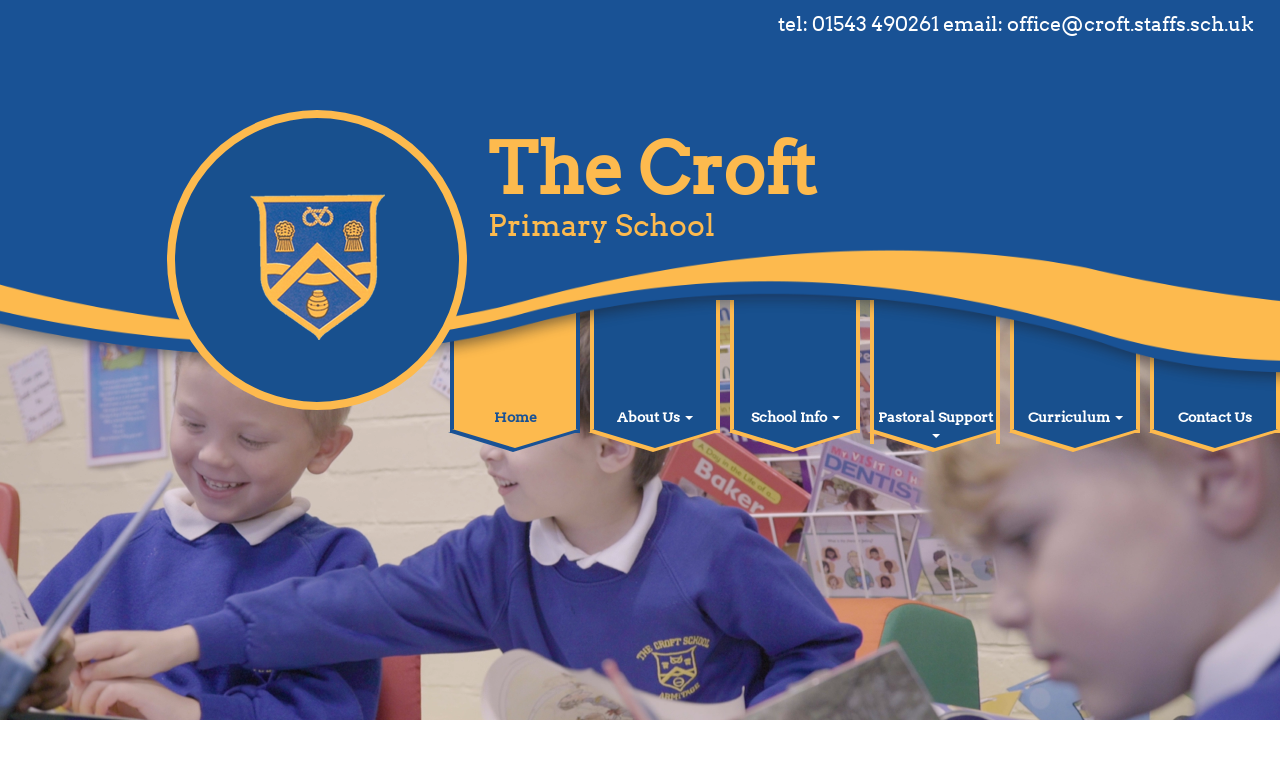

--- FILE ---
content_type: text/html; charset=UTF-8
request_url: https://www.croft.staffs.sch.uk/home
body_size: 8677
content:

<!doctype html>
<html>
	<head>
		<meta charset="utf-8">
		<meta name="viewport" content="width=device-width, initial-scale=1">
		<meta http-equiv="Content-Type" content="text/html; charset=utf-8">
		<title>The Croft Primary</title>
		<meta name="title" content="The Croft Primary" >
		<meta name="keywords" content="The Croft Primary" >
		<meta name="description" content="The Croft Primary" >
		<link rel="icon" href="/images/favicon.ico" type="image/x-icon"/>
		<link href="//www.croft.staffs.sch.uk/css/font-awesome.min.css" rel="stylesheet" type="text/css">
		<link href="//www.croft.staffs.sch.uk/css/bootstrap.min.css" rel="stylesheet" type="text/css">
		<link href="//www.croft.staffs.sch.uk/css/style.css" rel="stylesheet" type="text/css">
		<link href="//www.croft.staffs.sch.uk/css/responsive.css" rel="stylesheet" type="text/css">
		<!-- <link href='https://fonts.googleapis.com/css?family=Ubuntu:400,300,400italic,700' rel='stylesheet' type='text/css'> -->
		<!--[if gte IE 9]
			<style type="text/css">
				.gradient {
					filter: none;
				}
			</style>
		<![endif]-->
		<!-- Global site tag (gtag.js) - Google Analytics -->
<script async src="https://www.googletagmanager.com/gtag/js?id=G-CFSX7N3BYB"></script>
<script>
  window.dataLayer = window.dataLayer || [];
  function gtag(){dataLayer.push(arguments);}
  gtag('js', new Date());

  gtag('config', 'G-CFSX7N3BYB');
</script>
		<script src="//www.croft.staffs.sch.uk/js/jquery.min.js" type="text/javascript" ></script>
		<script src="//www.croft.staffs.sch.uk/js/bootstrap.min.js" type="text/javascript" ></script>
	    <link href="//www.croft.staffs.sch.uk/css/lightbox.css" rel="stylesheet">
	    <script src="//www.croft.staffs.sch.uk/js/lightbox.min.js"></script>
	    <script src="//www.croft.staffs.sch.uk/js/css_browser_selector.js"></script>
		
		<script>
		  (function(i,s,o,g,r,a,m){i['GoogleAnalyticsObject']=r;i[r]=i[r]||function(){
		  (i[r].q=i[r].q||[]).push(arguments)},i[r].l=1*new Date();a=s.createElement(o),
		  m=s.getElementsByTagName(o)[0];a.async=1;a.src=g;m.parentNode.insertBefore(a,m)
		  })(window,document,'script','https://www.google-analytics.com/analytics.js','ga');

		  ga('create', 'UA-99985446-4', 'auto');
		  ga('send', 'pageview');
		</script>
	</head>

	<body class="notckeditor home">
	<div style="background-color: blue; height: 100%; width: 100%;">
				<nav class="navbar navbar-default navbar-fixed-top">
			<div class="container-fluid padding-none">
				<div class='navbar-header'>
					<button type="button" class="navbar-toggle collapsed" data-toggle="collapse" data-target="#bs-example-navbar-collapse-1" aria-expanded="false">
						<span class="sr-only">Toggle navigation</span>
						<span class="icon-bar"></span>
						<span class="icon-bar"></span>
						<span class="icon-bar"></span>
					</button>
					<a class="navbar-brand" href='/'>
						<img class="logo" src="/images/logo.png" alt="The Croft Primary">
						<h1>
							The Croft</br>
							<span>Primary School</span>
						</h1>
					</a>
					<!-- <div class="container-fluid">
						<div class="container">
							<h1>
								The Croft</br>
								<span>Primary School</span>
							</h1>
						</div>
					</div> -->
				</div>
				<div class="mini-menu">
					<div class="container-fluid">
						<div class="col-xs-12 col-sm-6">
						</div>
						<div class="col-xs-12 col-sm-6">
							<p>
								<p><span style="font-size:20px">tel:&nbsp;<a href="tel:01543 490261">01543 490261</a> email:&nbsp;<a href="mailto:office@croft.staffs.sch.uk">office@croft.staffs.sch.uk</a></span></p>							</p>
						</div>
					</div>
				</div>
			</div>
			<div class="*ocontainer-fluid *ptel-info">
				<div class="collapse navbar-collapse" id="bs-example-navbar-collapse-1">
					<ul class="nav navbar-nav">
																						<li  >
											<div class="li-bg">
											</div>
											<a href='/contact-us'>Contact Us</a>
										</li>
																			<li class="dropdown ">
											<div class="li-bg"></div>
											<a href='/curriculum-information' data-target="#" class="dropdown-toggle" data-toggle="dropdown" role="button" aria-haspopup="true" aria-expanded="false">
												Curriculum <span class="caret my-visible-xs-block"></span>
											</a>
											<ul class="dropdown-menu">
												<li class="my-visible-xs-block"  >
													<a href='/curriculum-information'>Curriculum</a>
												</li>
												<!-- <li role="separator" class="my-visible-xs-block divider"></li> -->
												<!-- <li role="separator" class="hidden-xs divider"></li> -->
																												<li >
																																					<a href='/curriculum-information/maths'>Maths</a>
																																			</li>
																															<li >
																																					<a href='/curriculum-information/phonics'>Phonics</a>
																																			</li>
																															<li >
																																					<a href='/curriculum-information/french--mfl'>French (MFL)</a>
																																			</li>
																															<li >
																																					<a href='/curriculum-information/pe'>PE</a>
																																			</li>
																															<li >
																																					<a href='/curriculum-information/music'>Music</a>
																																			</li>
																															<li >
																																					<a href='/curriculum-information/re'>RE</a>
																																			</li>
																															<li >
																																					<a href='/curriculum-information/pshe-and-rse'>PSHE and RSE</a>
																																			</li>
																															<li >
																																					<a href='/curriculum-information/science'>Science</a>
																																			</li>
																										</ul>
										</li>
																			<li class="dropdown ">
											<div class="li-bg"></div>
											<a href='/pastoral-support' data-target="#" class="dropdown-toggle" data-toggle="dropdown" role="button" aria-haspopup="true" aria-expanded="false">
												Pastoral Support <span class="caret my-visible-xs-block"></span>
											</a>
											<ul class="dropdown-menu">
												<li class="my-visible-xs-block"  >
													<a href='/pastoral-support'>Pastoral Support</a>
												</li>
												<!-- <li role="separator" class="my-visible-xs-block divider"></li> -->
												<!-- <li role="separator" class="hidden-xs divider"></li> -->
																												<li >
																																					<a href='/pastoral-support/e-safety'>E-safety</a>
																																			</li>
																															<li >
																																					<a href='/pastoral-support/mental-health-and-well-being'>Mental health and well-being</a>
																																			</li>
																															<li >
																																					<a href='/pastoral-support/supporting-our-community'>Supporting our community</a>
																																			</li>
																															<li >
																																					<a href='/pastoral-support/safeguarding'>Safeguarding</a>
																																			</li>
																															<li >
																																					<a href='/pastoral-support/attendance-information'>Attendance</a>
																																			</li>
																										</ul>
										</li>
																			<li class="dropdown ">
											<div class="li-bg"></div>
											<a href='/school-information' data-target="#" class="dropdown-toggle" data-toggle="dropdown" role="button" aria-haspopup="true" aria-expanded="false">
												School Info <span class="caret my-visible-xs-block"></span>
											</a>
											<ul class="dropdown-menu">
												<li class="my-visible-xs-block"  >
													<a href='/school-information'>School Info</a>
												</li>
												<!-- <li role="separator" class="my-visible-xs-block divider"></li> -->
												<!-- <li role="separator" class="hidden-xs divider"></li> -->
																												<li >
																																					<a href='/school-information/learning-at-home-leaflets'>Learning at Home</a>
																																			</li>
																															<li >
																																					<a href='/school-information/ofsted'>Ofsted</a>
																																			</li>
																															<li >
																																					<a href='/school-information/statutory-information'>Statutory information</a>
																																			</li>
																															<li >
																																					<a href='/school-information/sustainability-at-the-croft'>Sustainability at The Croft</a>
																																			</li>
																															<li >
																																					<a href='/school-information/term-dates'>Term Dates</a>
																																			</li>
																															<li >
																																					<a href='/school-information/sports-funding'>Sports Funding</a>
																																			</li>
																															<li >
																																					<a href='/school-information/ptfa'>PTFA</a>
																																			</li>
																															<li >
																																					<a href='/school-information/pupil-premium'>Pupil Premium</a>
																																			</li>
																															<li >
																																					<a href='/school-information/useful-links'>School Uniform</a>
																																			</li>
																															<li >
																																					<a href='/school-information/policies'>Policies</a>
																																			</li>
																															<li >
																																					<a href='/school-information/remote-education-provision'>Remote Education Provision</a>
																																			</li>
																															<li >
																																					<a href='/school-information/behaviour'>Behaviour</a>
																																			</li>
																															<li >
																																					<a href='/school-information/performance-data'>Performance data</a>
																																			</li>
																															<li >
																																					<a href='/school-information/send-and-inclusion'>SEND and Inclusion</a>
																																			</li>
																										</ul>
										</li>
																			<li class="dropdown ">
											<div class="li-bg"></div>
											<a href='/about-us' data-target="#" class="dropdown-toggle" data-toggle="dropdown" role="button" aria-haspopup="true" aria-expanded="false">
												About Us <span class="caret my-visible-xs-block"></span>
											</a>
											<ul class="dropdown-menu">
												<li class="my-visible-xs-block"  >
													<a href='/about-us'>About Us</a>
												</li>
												<!-- <li role="separator" class="my-visible-xs-block divider"></li> -->
												<!-- <li role="separator" class="hidden-xs divider"></li> -->
																												<li >
																																					<a href='/about-us/staff'>Meet the Team</a>
																																			</li>
																															<li >
																																					<a href='/about-us/governors'>Governors</a>
																																			</li>
																															<li >
																																					<a href='/about-us/out-of-hours-club'>Crafty Crofters Club</a>
																																			</li>
																										</ul>
										</li>
																			<li class="active" >
											<div class="li-bg">
											</div>
											<a href='/home'>Home</a>
										</li>
																				</ul>

				</div>
			</div>
		</nav>
		</div>
		<img class="header-img" src="/images/alternatephoto.jpg" alt="">
		<script type="text/javascript">
			function enterEditMode( uid ) {
				if( confirm( 'Are you sure you want to start editing this page?' ) ) {
				   document.aform.action = document.location.pathname + '?mode=edit&id=' + uid;
				   document.aform.submit( );
				}
			}
			function leaveEditMode( uid ) {
				if( confirm( 'Are you sure you are done editing this page?' ) ) {
				   document.aform.action = document.location.pathname;
				   document.aform.submit( );
				}
			}
		</script>

<div class="container-fluid">
	<div class="container">
		<div class="row row-eq-height same-height first-col" style="display: flex;justify-content: space-between;">
				<div class="col-sm-7">
					<div class="">
						<h2 style="font-style:italic; text-align:center"><span style="font-family:Verdana,Geneva,sans-serif"><strong><span style="font-size:22px"><span style="color:#2980b9">A message from the head teacher...</span></span></strong></span></h2>

<p><span style="font-family:Verdana,Geneva,sans-serif"><span style="font-size:14px">Here at the Croft we are more than a school, we welcome our community of families to join us on a learning journey which<strong> celebrates traditions yet embraces the future - </strong>equipping our students with the skills and drive for their next steps. We value all aspects of education and nurture each child&rsquo;s individual talents. The years of proven experience means you can rely on us!</span></span></p>

<p><span style="font-family:Verdana,Geneva,sans-serif"><span style="font-size:14px">The Croft Primary school has been at the<strong> heart of the community</strong> since it first opened its doors in 1914. The decades of experience shines through and provides an excellent environment where both<strong> </strong>children&rsquo;s<strong> personal development and academic success are nurtured</strong>. With a dedicated and passionate team of staff, this family-orientated school aims to provide an <strong>inclusive, nurturing, caring and aspirational </strong>learning journey for all. Pupils feel <strong>valued</strong> and recognise their role in the wider school community.&nbsp;</span></span></p>

<p style="text-align:center"><span style="color:#f1c40f"><strong><span style="font-size:18px"><span style="font-family:Verdana,Geneva,sans-serif">The Croft Primary School is where tradition and ambition help pupils to thrive.</span></span></strong></span></p>

<p><span style="font-family:Verdana,Geneva,sans-serif"><span style="font-size:14px">With more than 100 years of experience educating our community, we always<strong> prioritise quality, creativity and character development</strong> of students. - putting children&rsquo;s<strong> well-being at the heart of the curriculum</strong>. </span></span></p>

<p><span style="font-family:Verdana,Geneva,sans-serif"><span style="font-size:14px">We are a one-form entry primary school, in the heart of the village of Armitage. Our children enjoy coming to school where our<strong> happy and caring </strong>environment enables them to excel. We work hard to promote high achievement and learning for life in all children, through an ethos of<strong> support, challenge and encouragement</strong>. We provide a wide range of academic, sporting, musical and community activities which <strong>enrich </strong>our curriculum and<strong> celebrate </strong>success in all. At the Croft, <strong>we put children and their families first</strong> and are dedicated to working with our community to provide our children with the<strong> very best start</strong>. All of our staff place a high-value on the relationship between home, school and the wider community.</span></span></p>

<p style="text-align:center"><span style="font-family:Verdana,Geneva,sans-serif"><span style="font-size:24px"><strong><big><span style="color:#2980b9">We are caring,&nbsp; courageous,&nbsp; creative...&nbsp;</span><span style="color:#f1c40f">we are The Croft.</span></big></strong></span></span></p>

<p><span style="font-family:Verdana,Geneva,sans-serif"><span style="font-size:14px">I am so proud to be the headteacher here at The Croft Primary School and along with all our staff we take a<strong> family-centered approach</strong>. You will always find me out on the school gates...<strong> I look forward to welcoming you!</strong></span></span></p>

<p><span style="font-family:Verdana,Geneva,sans-serif"><span style="font-size:14px">Miss C Wetton&nbsp;</span></span></p>

<p><span style="font-family:Verdana,Geneva,sans-serif"><span style="font-size:14px">Headteacher&nbsp;</span></span></p>

<p><img src="https://amingtonheath.staffs.sch.uk/wp-content/uploads/2023/10/MissCharlieWetton-e1698065006737-100x100.jpg" /></p>

<p>&nbsp;</p>

<p>&nbsp;</p>

<p>&nbsp;</p>

<p>&nbsp;</p>

<p>&nbsp;</p>

<p>&nbsp;</p>

<p>&nbsp;</p>					</div>
				</div>
			<div class="col-sm-4">
				<div id="carousel-home" class="carousel slide" date-ride="carousel">
					<div class="carousel-inner" role="listbox" style="padding: 0 !important;">
															<div class="c-item active">
										<div class="background-image" style="background-image: url( /images/image_gallery/large/1585309592.jpg );"></div>
																			</div>
																	<div class="c-item ">
										<div class="background-image" style="background-image: url( /images/image_gallery/large/1585309582.jpg );"></div>
																			</div>
																	<div class="c-item ">
										<div class="background-image" style="background-image: url( /images/image_gallery/large/1585309572.jpg );"></div>
																			</div>
																	<div class="c-item ">
										<div class="background-image" style="background-image: url( /images/image_gallery/large/1585309561.jpg );"></div>
																			</div>
																	<div class="c-item ">
										<div class="background-image" style="background-image: url( /images/image_gallery/large/1592225445.zip );"></div>
																			</div>
																	<div class="c-item ">
										<div class="background-image" style="background-image: url( /images/image_gallery/large/1592225582.zip );"></div>
																			</div>
																	<div class="c-item ">
										<div class="background-image" style="background-image: url( /images/image_gallery/large/1592232991.jpg );"></div>
																			</div>
																	<div class="c-item ">
										<div class="background-image" style="background-image: url( /images/image_gallery/large/1592233303.jpg );"></div>
																			</div>
													</div>
													<a class="left carousel-control" href="#carousel-home" role="button" data-slide="prev">
									<span class="sr-only">Previous</span>
									<img src="/images/carousel_left.png">
								</a>
								<a class="right carousel-control" href="#carousel-home" role="button" data-slide="next">
									<span class="sr-only">Next</span>
									<img src="/images/carousel_right.png">
								</a>
											</div>
			</div>
		</div>
	</div>
</div>
<div class="home-main-like">
	<div class="container-fluid">
		<div class="row row-eq-height same-height">
			<div class="col-sm-4">
      			<div class="bckg-green calendar text-center" id="Showcalendar">
					<div class="calc-h"><input type="button" name="prev" class="prev" value="<" onClick="javascript: Inspiration_board('-1');" ><h1 class="gold-color" style="text-transform:uppercase">Calendar<br>February</h1><input type="button" class="next" name="next" value=">" onClick="javascript: Inspiration_board('+1');" ></div><table cellpadding="0" cellspacing="0" class="calendar"><tr class="calendar-row"><td class="calendar-day-head">Mon</td><td class="calendar-day-head">Tue</td><td class="calendar-day-head">Wed</td><td class="calendar-day-head">Thu</td><td class="calendar-day-head">Fri</td><td class="calendar-day-head">Sat</td><td class="calendar-day-head">Sun</td></tr><tr class="calendar-row"><td class="calendar-day-np"> </td><td class="calendar-day-np"> </td><td class="calendar-day-np"> </td><td class="calendar-day-np"> </td><td class="calendar-day-np"> </td><td class="calendar-day-np"> </td><td class="calendar-day" ><div class="day-number"  >1</div></td></tr><tr class="calendar-row"><td class="calendar-day" ><div class="day-number"  >2</div></td><td class="calendar-day" ><div class="day-number"  >3</div></td><td class="calendar-day" ><div class="day-number"  >4</div></td><td class="calendar-day" ><div class="day-number"  >5</div></td><td class="calendar-day" ><div class="day-number"  >6</div></td><td class="calendar-day" ><div class="day-number"  >7</div></td><td class="calendar-day" ><div class="day-number"  >8</div></td></tr><tr class="calendar-row"><td class="calendar-day" ><div class="day-number"  >9</div></td><td class="calendar-day" ><div class="day-number"  >10</div></td><td class="calendar-day" ><div class="day-number"  >11</div></td><td class="calendar-day" ><div class="day-number"  >12</div></td><td class="calendar-day" ><div class="day-number"  >13</div></td><td class="calendar-day" ><div class="day-number"  >14</div></td><td class="calendar-day" ><div class="day-number"  >15</div></td></tr><tr class="calendar-row"><td class="calendar-day" ><div class="day-number"  >16</div></td><td class="calendar-day" ><div class="day-number"  >17</div></td><td class="calendar-day" ><div class="day-number"  >18</div></td><td class="calendar-day" ><div class="day-number"  >19</div></td><td class="calendar-day" ><div class="day-number"  >20</div></td><td class="calendar-day" ><div class="day-number"  >21</div></td><td class="calendar-day" ><div class="day-number"  >22</div></td></tr><tr class="calendar-row"><td class="calendar-day" ><div class="day-number"  >23</div></td><td class="calendar-day" ><div class="day-number"  >24</div></td><td class="calendar-day" ><div class="day-number"  >25</div></td><td class="calendar-day" ><div class="day-number"  >26</div></td><td class="calendar-day" ><div class="day-number"  >27</div></td><td class="calendar-day" ><div class="day-number"  >28</div></td><td class="calendar-day-np"> </td></tr></table><div class="eventdesc"></div>

<script>
	$( document ).ready( function( ) {
	// 	$( $( '.show-description' )[ 0 ] ).trigger( 'click' );
		if( $( '.calendar-day.caltoday.event-here' ).length > 0 )
			$( $( '.calendar-day.event-here.caltoday' )[ 0 ] ).trigger( 'click' );
		else
			$( $( '.calendar-day.event-here' )[ 0 ] ).trigger( 'click' );
	} ); 

</script>






				</div>
			</div>
			<div class="col-sm-4">
				<div class="bckg-green home-news">
					<h1> Latest News<br>&amp; Events</h1>
													<a href="//term-dates">
									<b>Term Dates </b> <br/>
									<span>Inset Days for 2025-20261st Sepember 20253rd November 20255th January 20261st June 202620th July 2025Staffordhire term dates&nbsp;Autumn Term 2025Inset day:&nbsp;Monday 1 September...</span>
									<em>read more.</em>
								</a> <br/>
															<a href="//new-parents-for-september-2024---stay---play-session">
									<b>New Parents for September 2024 - Stay & Play Session </b> <br/>
									<span>The school will be running a Stay &amp; Play session for prospective new parents and their children who maybe starting with us in Spetemebr 2024.&nbsp; Come along at 9.30 am and me...</span>
									<em>read more.</em>
								</a> <br/>
															<a href="//school-reading-folders-for-sale">
									<b>School Reading Folders For Sale </b> <br/>
									<span>If you would like to buy a reading folder for your child to keep their reading book in , they are now for sale from the school office for &pound;5. Just email in to get an order fo...</span>
									<em>read more.</em>
								</a> <br/>
											</div>
			</div>
			<div class="col-sm-4">
				<div class="bckg-green home-news">
					 <h1>View Our<br>Newsletters</h1>
															<a href="/newsletters/1699888897.pdf" target="_blank">
										<b>The Croft Inform October 2023 </b> <br/>
										<span></span>
									</a> <br/>
												</div>
			</div>
		</div>
	</div>
</div>
		

		<script>
			window.mobileAndTabletcheck = function() {
			  var check = false;
			  (function(a){if(/(android|bb\d+|meego).+mobile|avantgo|bada\/|blackberry|blazer|compal|elaine|fennec|hiptop|iemobile|ip(hone|od)|iris|kindle|lge |maemo|midp|mmp|mobile.+firefox|netfront|opera m(ob|in)i|palm( os)?|phone|p(ixi|re)\/|plucker|pocket|psp|series(4|6)0|symbian|treo|up\.(browser|link)|vodafone|wap|windows ce|xda|xiino|android|ipad|playbook|silk/i.test(a)||/1207|6310|6590|3gso|4thp|50[1-6]i|770s|802s|a wa|abac|ac(er|oo|s\-)|ai(ko|rn)|al(av|ca|co)|amoi|an(ex|ny|yw)|aptu|ar(ch|go)|as(te|us)|attw|au(di|\-m|r |s )|avan|be(ck|ll|nq)|bi(lb|rd)|bl(ac|az)|br(e|v)w|bumb|bw\-(n|u)|c55\/|capi|ccwa|cdm\-|cell|chtm|cldc|cmd\-|co(mp|nd)|craw|da(it|ll|ng)|dbte|dc\-s|devi|dica|dmob|do(c|p)o|ds(12|\-d)|el(49|ai)|em(l2|ul)|er(ic|k0)|esl8|ez([4-7]0|os|wa|ze)|fetc|fly(\-|_)|g1 u|g560|gene|gf\-5|g\-mo|go(\.w|od)|gr(ad|un)|haie|hcit|hd\-(m|p|t)|hei\-|hi(pt|ta)|hp( i|ip)|hs\-c|ht(c(\-| |_|a|g|p|s|t)|tp)|hu(aw|tc)|i\-(20|go|ma)|i230|iac( |\-|\/)|ibro|idea|ig01|ikom|im1k|inno|ipaq|iris|ja(t|v)a|jbro|jemu|jigs|kddi|keji|kgt( |\/)|klon|kpt |kwc\-|kyo(c|k)|le(no|xi)|lg( g|\/(k|l|u)|50|54|\-[a-w])|libw|lynx|m1\-w|m3ga|m50\/|ma(te|ui|xo)|mc(01|21|ca)|m\-cr|me(rc|ri)|mi(o8|oa|ts)|mmef|mo(01|02|bi|de|do|t(\-| |o|v)|zz)|mt(50|p1|v )|mwbp|mywa|n10[0-2]|n20[2-3]|n30(0|2)|n50(0|2|5)|n7(0(0|1)|10)|ne((c|m)\-|on|tf|wf|wg|wt)|nok(6|i)|nzph|o2im|op(ti|wv)|oran|owg1|p800|pan(a|d|t)|pdxg|pg(13|\-([1-8]|c))|phil|pire|pl(ay|uc)|pn\-2|po(ck|rt|se)|prox|psio|pt\-g|qa\-a|qc(07|12|21|32|60|\-[2-7]|i\-)|qtek|r380|r600|raks|rim9|ro(ve|zo)|s55\/|sa(ge|ma|mm|ms|ny|va)|sc(01|h\-|oo|p\-)|sdk\/|se(c(\-|0|1)|47|mc|nd|ri)|sgh\-|shar|sie(\-|m)|sk\-0|sl(45|id)|sm(al|ar|b3|it|t5)|so(ft|ny)|sp(01|h\-|v\-|v )|sy(01|mb)|t2(18|50)|t6(00|10|18)|ta(gt|lk)|tcl\-|tdg\-|tel(i|m)|tim\-|t\-mo|to(pl|sh)|ts(70|m\-|m3|m5)|tx\-9|up(\.b|g1|si)|utst|v400|v750|veri|vi(rg|te)|vk(40|5[0-3]|\-v)|vm40|voda|vulc|vx(52|53|60|61|70|80|81|83|85|98)|w3c(\-| )|webc|whit|wi(g |nc|nw)|wmlb|wonu|x700|yas\-|your|zeto|zte\-/i.test(a.substr(0,4)))check = true})(navigator.userAgent||navigator.vendor||window.opera);
			  return check;
			}
			if( navigator.userAgent.indexOf( 'iP' ) > -1 )
				$( '.carousel-img-iframe' ).css( 'margin-top' , '50px' );

			function submitContactForm( ) {
				if( $( '#contact-name' ).val( ) !== '' && $( '#contact-text' ).val( ) != '' ) {
					$.ajax( {
						url : '/includes/updatePage.php' ,
						method : 'POST' ,
						data : $( '#formContact' ).serialize( ) ,
						success : function( result ) {
							alert( 'Sent! Thank you.' );
							console.log( result );
						} ,
						error : function( result ) {
							console.log( result );
						}
					} );
				}
				else alert( 'Some fields seem to be missing. Please check the form.' );
				return false;
			}

			
			// alert( navigator.userAgent )
			$( window ).scroll( navbarSetup );
			$( window ).resize( navbarSetup );
			$( document ).ready( navbarSetup );
			function navbarSetup( ) {
				if( window.mobileAndTabletcheck( ) || $( window ).width( ) <= 767 ) {
					$( '.onlytouchdevices' ).css( 'display' , '' );
					$( '.notontouchdevices' ).css( 'display' , 'none' );
				}
				else {
					$( '.onlytouchdevices' ).css( 'display' , 'none' );
					$( '.notontouchdevices' ).css( 'display' , '' );
				}

				if( $( window ).width( ) > 767 && $( window ).scrollTop( ) > $( '.tel-info:first-child' ).height( ) ) {
					$( '.navbar-default .tel-info:first-child' ).addClass( 'smallnavbar' );
					$( '.navbar-default .navbar-logo-scroll' ).removeClass( 'hidden' );
				}
				else {
					$( '.navbar-default .tel-info:first-child' ).removeClass( 'smallnavbar' );
					$( '.navbar-default .navbar-logo-scroll' ).addClass( 'hidden' );
				}
				var h = $( '.calendar-height' ).height( );
				$( '.carousel .carousel-img > div > div' ).css( 'height' , h + 'px' );
				$( '.carousel .carousel-img > div' ).css( 'height' , h + 'px' );

				$( '.carousel .item .carousel-img img:not(.blurred)' ).each( function( ) {
					var w = $( this ).width( );
					var h = $( this ).height( );
					var wM = $( '.carousel .item' ).width( );
					var hM = $( '.carousel .item' ).height( );
					// console.log( $( this ) , w , wM , h , hM )
					if( w > wM ) {
						$( this ).width( wM );
						$( this ).height( h * wM / w );
					}
					if( h > hM ) {
						$( this ).width( hM );
						$( this ).height( w * hM / h );
					}
				} );
				// console.log( $( '.calendar-height' ).height( ))
			}

			$( document ).ready( function( ) {
				$( '.home-maps .tab-pane' ).on( 'click' , function( ) {
					$( this ).find( 'iframe' ).removeClass( 'scrolloff' );
				} );
				$( '.home-maps .tab-pane' ).mouseleave( function( ) {
					 $( this ).find( 'iframe' ).addClass( 'scrolloff' );
				} );
				$( '.close' ).click( function( ) {
					$( this ).parent( ).toggle( );
				} );
				$( '.openVideo' ).click( function( ) {
					$( this ).next( '.video-popup' ).toggle( );
				} );
				$( '.openIframe button' ).click( function( ) {
					$( this ).parent().next( '.iframe-show' ).toggle( );
				} );
			} );

			function makeNavbarScrolled( makeit ) {
				if( !makeit ) {
					$('.li-bg').css('background-color', '');
					$('.navbar-nav').css('background-image', '');
					$('.padding-none').removeClass('scrolledDropD');
					$('.dropdown-menu').removeClass('scrolledDropD');
					$('.header-img').removeClass('scrolledHeadImg');
					$('.navbar-brand').removeClass('scrolledBrand');
					$('.navbar-default').removeClass('scrolledNav');
					$('.navbar-header').removeClass('scrolledHeader');
					$('.navbar-nav').removeClass('scrolled');
				}
				else {
					$('.navbar-nav').addClass('scrolled');
					$('.navbar-header').addClass('scrolledHeader');
					$('.navbar-default').addClass('scrolledNav');
					$('.navbar-brand').addClass('scrolledBrand');
					$('.header-img').addClass('scrolledHeadImg');
					$('.dropdown-menu').addClass('scrolledDropD');
					$('.padding-none').addClass('scrolledDropD');
					$('.navbar-nav').css('background-image', 'none');
					$('.li-bg').css('background-color', 'transparent');
				}
			}

			$(window).scroll(function(){
				var wScroll = $(this).scrollTop();
				if (wScroll > 1 && $(window).width()>767) {
					makeNavbarScrolled( true );
				} else{
					makeNavbarScrolled( false );
				}
			});



			function navbarResize (){
				if ($(window).width()<1400) {
					// makeNavbarScrolled( true );
				}
			};
			

			$(window).resize(navbarResize);
			$(document).ready(navbarResize);

			function show_description(showID){
				console.log( showID)
				$('.eventdesc').html($('#show_desc' + showID).html())
			}


			function getXMLHTTP() { //function to return the xml http object
				var xmlhttp=false;
				try{
					xmlhttp=new XMLHttpRequest();
				}
				catch(e)	{
					try{
						xmlhttp= new ActiveXObject("Microsoft.XMLHTTP");
					}
					catch(e){
						try{
							xmlhttp = new ActiveXObject("Msxml2.XMLHTTP");
						}
						catch(e1){
							xmlhttp=false;
						}
					}
				}
				return xmlhttp;
			}

			function SearchSubCategory(strURL,Elementid) {		
				var req = getXMLHTTP();
				if (req) {
					req.onreadystatechange = function() {
						if (req.readyState == 4) {
							if (req.status == 200) {						
								document.getElementById(Elementid).innerHTML=req.responseText;				
								// $( $( '.show-description' )[ 0 ] ).trigger( 'click' );
								if( $( '.calendar-day.caltoday.event-here' ).length > 0 )
									$( $( '.calendar-day.event-here.caltoday' )[ 0 ] ).trigger( 'click' );
								else
									$( $( '.calendar-day.event-here' )[ 0 ] ).trigger( 'click' );
							} else {
								alert("There was a problem while using XMLHTTP:\n" + req.statusText);
							}
						}
						else{
							document.getElementById(Elementid).innerHTML = '<img src="/images/loading.gif" alt="">';
						}

					}			
					req.open("GET", strURL, true);
					req.send(null);
				}

			}

			// var count = ( new Date( ) ).getMonth( ) + 1;
			var count = 0;
			var months = 0;
			var years = 0;
					// console.log(count);
			function Inspiration_board(ID){
				var Elementid = 'Showcalendar';
				if(ID == '+1' )
					count++;
				else
					count--;
				if( count%13 == 0 ) {
					var year =  $( '.cal-year' ).text( );
					// if( count > 0 ){
					// 	count = 1;
					// 	$( '.cal-year' ).text( parseInt( year ) + 1 );
					// }
					// else {
					// 	count = 12;
					// 	$( '.cal-year' ).text( parseInt( year ) - 1 );
					// }
				}



				// console.log( count );
				// var strURL = '/get_calendar.php?id='+ID;
				var strURL = '/get_calendar.php?id='+count;
				SearchSubCategory(strURL,Elementid);

			}
		</script>

<!-- 		<div class="footer-logos">
			<a href="#">Who won?</a> <br/>
			<img src="/images/cup.png"> <br/> <br/>
			<img src="/images/footer-logos.png">
		</div> -->
				<div class="home-main-like">
			<div class="container">
				<div class="col-sm-10">
                	                
                	                </div>

				<div class="col-sm-2">
					<img style="position: absolute; right: 0px; z-index: 9;" src="/images/books.png">
				</div>
			</div>
		</div>
		<footer>
			<div class="container-fluid margin-top-thirty">
				<br/>
				<br/>
				<div class="row mobfooter row-eq-height">
					<div class="col-md-6 contactfooter">
						<table>
							<tr>
								<td>
									<p>
								<p><span style="color:#ffffff">Rugeley Road,&nbsp;Armitage,&nbsp;Staffordshire,&nbsp;WS15 4AZ</span></p>

<p><span style="color:#ffffff">tel:&nbsp;01543 490261 email:&nbsp;</span><a href="mailto:office@croft.staffs.sch.uk"><span style="color:#ffffff">office@croft.staffs.sch.uk</span></a></p>							</p>
								</td>
							</tr>
						</table>
					</div>
					<div class="col-md-6 designby">
						<table>
							<tr>
								<td>
									<a href="https://absolutebyte.co.uk/" target="_blank">Designed and built by <br/><img src="/images/logo240x60-white.png" ></a>
					<br>
									<span style="color: white;">Copyright &copy; 2026 - The Croft Primary</span>
								</td>
							</tr>
						</table>
					</div>
				</div>
			</div>
		</footer>
		<script>

			$( 'img' ).each( function( ) {
				var src = $( this ).attr( 'src' );
				if( src ) {
					if( src[ 0 ] === '/' )
					$( this ).attr( 'src' , document.location.origin + src );
				}
			} );
			$( 'a' ).each( function( ) {
				var href = $( this ).attr( 'href' );
				if( href ) {
					if( href[ 0 ] === '/' )
					$( this ).attr( 'href' , document.location.origin + href );
				}
			} );
		</script>
		<script type="text/javascript">
			$(document).ready(function(){
				$('.carousel-control.right').click(function(event){
					event.preventDefault();

					var firstImg = $('.c-item:first-child');

					$('.carousel-inner').append(firstImg);
				});

				$('.carousel-control.left').click(function(event){
					event.preventDefault();

					var lastImg = $('.c-item:last-child');

					$('.carousel-inner').prepend(lastImg);
				});
			});

			//reversing the order of the Nav Li's in mobile mode...

			$(function () {
			    var resizeTimeout, sortedReverse = false;
			    $(window).resize(function () {
			        if (resizeTimeout) {
			            window.clearTimeout(resizeTimeout);
			        }
			        resizeTimeout = window.setTimeout(function () {
			            var windowWidth = $(window).width();
			            console.log("window resize timeout " + windowWidth);
			            if ((windowWidth < 767 && !sortedReverse) || (windowWidth >= 767 && sortedReverse)) {
			                $('.navbar-nav').append(function () {
			                    return $(this).children().detach().toArray().reverse();
			                });
			                sortedReverse = !sortedReverse;
			                console.log("reversed");
			            }
			        }, 100);
			    }).trigger("resize");
			});

		</script>

		<script type="text/javascript">
			
			$( document ).ready( function( ) {
				var highest = null;
				var hi = 0;
				$(".class-list").each(function(){
				  var h = $(this).height();
				  if(h > hi){
				     hi = h;
				     highest = $(this);  
				  }    
				});
			});

		</script>
		<script type="text/javascript">
			
			$( document ).ready( function( ) {
				var hi = 0;
				$(".class-col").each(function(){
				  var h = $(this).height();
				  if(h > hi){
				     hi = h;
				     console.log(hi);
				  } 
				    
				});
			});

		</script>
	</body>
</html>


--- FILE ---
content_type: text/css
request_url: https://www.croft.staffs.sch.uk/css/style.css
body_size: 6217
content:
@font-face{
	font-family:'Arvo-Bold';
	src:url(../fonts/Arvo-Bold.ttf);
	font-style: normal;
	font-weight: normal;
}
@font-face{
	font-family:'Arvo-Regular';
	src:url(../fonts/Arvo-Regular.ttf);
	font-style: normal;
	font-weight: normal;
}

/* Home and basic */
*:not(.glyphicon):not(.fa), *:not(.glyphicon):not(.fa):after, *:not(.glyphicon):not(.fa):before {
    font-family: 'Arvo-Regular', Helvetica , Sans-Serif;
}
body.notckeditor {
	/*padding-top: 250px;*/
	background-color: white;
	/*background: url( /images/bckg.png );*/
	background-size: cover;
	background-repeat: no-repeat;
	color: #195295
	/* 	background-position: bottom; */
}
a, ul li {
    color: #febb4d;
    font-weight: bold;
    text-decoration: none;
} a:hover {
    color: #003e75;
    text-decoration: none;
}
.edge ul li h5 {
	display: inline-block;
}

.padding-none{
  padding: 0px;
}

.padding-left-none{
  padding-left: 0px!important;
}

.NewsletterTitle{
	color: #195295;
	font-weight: bold;
}

.carousel-inner{
	padding: 30px 30px;
}

.navbar-collapse{
	max-height: 40px!important;
}

.bckg-green h1 {
	text-align: center;
}

.sub-prosp{
	font-size: 140%!important;
	font-style: italic!important;
	color: #fdba4e;

}

a.navbar-brand{
  border: 8px solid #fdba4e;
  background-color: #18508e;
  height: 300px;
  width: 300px;
  border-radius: 50%;
  position: relative;
  left: 180px;
  top: 110px;
  z-index: 30;
}
.navbar-default .navbar-brand{
  background-color: #18508e!important;
}

.navbar-default .navbar-brand img{
  position: relative;
  top: 60px;
}

div.c-item{
	display: block;
	position: absolute;
	top: 0px;
	left: 0px;
	height: 0px;
	padding-bottom: 100%;
	width: 100%;
	overflow: hidden!important;
}

div.c-item.gal{
	width: 100%;
}

div.c-item:nth-child(2){
	display: block;
	/*position: relative;*/
	/*z-index: 99;*/
	z-index: 1;
	right: 10px;
	/*overflow: visible!important;*/
}

div.c-item:first-child{
	display: block;
	position: relative;
	z-index: 2;
}

.bckg {
	height: 100%;
	width: 100%;
	position: fixed;
	top: 0;
	left: 0;
	background: url( /images/bckg.png ) repeat-x;
    background-size: 100px 100%;
    background-size: 100% 115%;
    background-size: cover;
    background-position: top center;
    background-position: bottom center;
}
.bckg-blue {
	background: #003e75;
	padding: 1px 50px 15px;
}
.bckg-green {
	background: #18508e;
	padding: 15px;
	color: white;
}
.bckg-green h1 {
	color: #fdba4e;
}
.bckg-green > h1:first-child {
	margin-top: 0;
}
.bckg-blue h1 {
	color: #4f9dd3;
	text-align: center;
}
.bckg-blue .nav.nav-tabs {
	/* color: #4f9dd3; */
	border: 0;
}
.bckg-blue .nav.nav-tabs li {
	height: auto;
}
.bckg-blue .nav.nav-tabs li a {
	color: white;
	text-transform: uppercase;
	background-color: transparent;
	border: 0;
	font-size: 14px;
	padding: 0 20px 10px 0;
}
.bckg-blue .nav.nav-tabs li.active a {
	color: #4f9dd3;
}
.bckg-blue .tab-content {
}
.bckg-blue .tab-content h5 {
	color: #4f9dd3;
	font-size: 13px;
}

.btn-default{
	font-family: 'opensans'!important;
}
.btn-default , .btn-default.active, .btn-default:active, .btn-default:focus, .btn-default:hover, .open>.dropdown-toggle.btn-default {
    color: white;
    background-color: #195295;
    border-color: #23bf56;
    /* text-transform: uppercase; */
    /* padding: 3px 40px; */
    border-radius: 0;
    text-transform: uppercase;
}
.btn-default.btn-white , .btn-default.btn-white.active, .btn-default.btn-white:active, .btn-default.btn-white:focus, .btn-default.btn-white:hover, .open>.dropdown-toggle.btn-default.btn-white {
    color: #23bf56;
    background-color: white;
    border-color: white;
    /* text-transform: uppercase; */
/*     padding: 3px 40px; */
    border-radius: 0;
}
.btn-danger {
    color: #fff;
    background-color: #003e75;
    border-color: #003e75;
}
.news-text a.btn {
    float: right;
    margin-top: 10px;
    margin-left: 10px;
}

.calendar:not(table) {
	height: 100%;
	/* border: 4px solid white; */
	/* border-radius: 5px; */
	/* padding: 0 15px 15px; */
} .calendar > * {
	/* width: 90%; */
	/* margin-left: 5%; */
} .calendar .calc-h {
	/* background: #003e75; */
} .calendar .calc-h > h2 {
	font-weight: normal;
} .calendar .calc-h > * {
	display: inline-block;
	margin: 0px 5px 10px;
	text-transform: capitalize !important;
	color: white;
	font-weight: bold;
	/* font-family: Verdana !important; */
}  .calendar .calc-h > input {
	background-color: transparent;
	border: 0;
	font-size: 120%
} .calendar table {
	height: auto;
	margin: auto;
	/*border: 3px solid rgba(125, 218, 151, 0.74);*/
	width: 100%;
}.calendar table td {
	color: white;
	height: 28px;
	font-weight: bold;
	/*border: 2px solid rgba(125, 218, 151, 0.74);*/
}.calendar table tr:first-child td {
	/*background: rgba(125, 218, 151, 0.74);*/
}.calendar table td.event-here {
	/* background-color: #ffffff; */
	cursor: pointer;
	border: 1px solid #fdba4e;
}
.calendar table td.event-here a > div {
	color: white !important;
	border-bottom: 4px solid white;
	width: 60%;
	margin-left: 20%;
	/* margin: 0 2px; */
}

.contact-section a{
	color: #18508e;
	font-weight: normal;

}

.calendar .show-description {
    position: absolute;
    height: 100%;
    width: 100%;
    top: 0;
    left: 0;
    display: none;
    background-color: white;
    color: black;
    border: 2px solid #003e75;
    /* border-radius: 15px; */
}.calendar .show-description h2{
    margin-bottom: 5px;
    background-color: #003e75;
    color: white;
    margin-top: 0;
    padding-top: 15px;
    padding-bottom: 15px;
}
tr.calendar-row{
	text-transform: uppercase;
}

.calendar-day-head{
	font-size: 80%;
}

.calendar-day{
	font-size: 130%;
}

.calendar-day-head:nth-child(6n){
	color: rgba(255, 255, 255, 0.5);
}
.calendar-day:nth-child(6n){
	color: rgba(255, 255, 255, 0.5);
}

.calendar-day-head:nth-child(7n){
	color: rgba(255, 255, 255, 0.5);
}

.calendar-day:nth-child(7n){
	color: rgba(255, 255, 255, 0.5);
}

.calendar .show-description .close-cal{
    position: absolute;
    top: 0px;
    right: 0;
    cursor: pointer;
    width: 15px;
}
.carousel#carousel-home {
	width: 100%;
	max-width: 1100px;
	margin: 0 auto 20px;
	/* border: 8px solid white; */
	/* border-radius: 5px; */
}
.carousel#carousel-gallery {
	width: 60%;
	max-width: 1100px;
	margin: 0 auto 20px;
	/* border: 8px solid white; */
	/* border-radius: 5px; */
}
.carousel-caption {
    background: rgba(0,0,0,.6);
}
.carousel#carousel-home .carousel-indicators{
    background-color: white;
    width: 20px;
    /* text-align: center; */
    padding: 2px 3px;
    border-radius: 2px;
    top: 20px;
    bottom: initial;
    right: 20px;
    left: initial;
}
.carousel#carousel-home .carousel-indicators li{
    display: block;
    background-color: #808080;
    border-color: #808080;
    width: 12px;
    height: 12px;
    margin: 5px 1px;
}
.carousel#carousel-home .carousel-indicators li.active{
    background-color: #5291c6;
    border-color: #5291c6;
    margin: 5px 1px;
}
.carousel .background-image {
	height: 500px;
	padding: 0px 10%;
	background-size: cover;
	background-position: center;
}.carousel .carousel-control {
	background: rgba( 255,255,255,0);
	top: 170px;
	top: 50%;
	height: 60px;
	opacity: 0.95;
	width: 60px;
	margin: 0 !important;
	text-shadow: none;
}.carousel .carousel-control:hover {
	opacity: 1;
}.carousel .carousel-control span {
	color: white;
	font-size: 65px;
	display: block;
	transform: rotate( 90deg );
	/*font-family: ComicBold;*/
}.carousel .carousel-control.right span {
	transform: rotate( 270deg );
}.carousel .carousel-control:hover img{
	margin-left: 10px;
}.carousel .item  {
	padding: 0;
}.carousel .item .border-bckg {
	width: 100%;
	height: 100%;
	position: absolute;
	top: 0;
	left: 0;
    padding: 1px 13%;
}.carousel .item .border-bckg div {
	background: url( /images/carousel-redo-thin-nospike.png ) center no-repeat;
	background-size: 100% 100%;
	width: 100%;
	height: 100%;
}

.carousel-control.right{
	z-index: 3;
	right: -40px;
}

.carousel-control.right.galpag{
	z-index: 3;
	right: 0;
}

.carousel-control.left{
	z-index: 3;
	left: -40px;
}

.carousel-control.left.galpag{
	z-index: 3;
	left: 0;
}



.cal-year{
	color: #fdba4e;
}
.cbps {
	text-align: center;
}
.cbps img {
	width: 50%;
	margin: auto;
}
.class-gallery-img + h4 {
    text-transform: uppercase;
    text-align: center;
    /* font-weight: bold; */
    margin-bottom: 30px;
}
.dropdown-menu>li>a:focus, .dropdown-menu>li>a:hover,.dropdown-menu>.active>a, .dropdown-menu>.active>a:focus, .dropdown-menu>.active>a:hover {
    background-color: #2bbd4d;
}

.navbar-nav>li>.dropdown-menu{
	border: 3px solid #fdba4e;
	/* top: 290px; */
}

ul.dropdown-menu{
	padding: 0px;
	background-color: #195295;
}

.dropdown-menu a{
	color: white!important;
}

.flags{
    width: 100%;
    height: 50px;
    background: url( /images/flags.png );
    background-size: contain;
    /* margin-bottom: -5px; */
    /* z-index: 1; */
}
footer{
	position: relative;
  background: url( /images/footer.png );
  background-size: cover;
  height: 200px;
}
footer img {
	width: 100%;
	/* left: 10%; */
	/* position: absolute; */
}
footer div.footer-logos {
	max-width: 100%;
	overflow: auto;
	/* display: table; */
}
footer div.footer-logos > * {
	/* display: table-cell; */
	display: inline-block;
	/* height: 70px; */
}
footer div.footer-logos img {
	height: 50px;
	width: auto;
	max-width: 100%;
}
footer div.ceop {
    /* padding-top: 50px; */
    text-align: center !important;
    display: flex;
}
footer div > div > div:first-child img{
	/* max-width: 50px; */
}
footer div > div > div.ceop:first-child img{
	max-width: 200px;
}
footer a img{
	max-width: 150px;
/* 	margin-bottom: 10px; */
}
footer div > div > div:last-child {
	text-align: right;
}
footer table {
	float: right;
	width: 100%;
}
footer div a , footer div a:hover {
	/* color: black; */
}
.governors > table {
	width: 100%;
	border: 1px solid black;
	border-right: 0;
}
.governors > table ul {
	text-align: left;
}
.governors > table ul li {
	color: rgb(51, 51, 51);
	font-weight: normal;
}
.governors > table tr:first-child {
	font-weight: bold;
	border-bottom: 1px solid black;
	text-transform: uppercase;
}
.governors > table td {
	padding: 5px;
	border-right: 1px solid black;
	border-bottom: 1px dotted black;
	text-align: center;
}
h1, h1 *, h2, h2 *, h3, h3 * ,h4, h4 *, h5, h5 * {
	/* font-family:BebasNeue !important; */
	/* letter-spacing: 1px; */
	font-weight: 600;
	color: #18508e;
	/*font-family: ComicBold !important;*/
	font-family: 'Arvo-Regular'!important;
}

h2 , h3 {
	color: #18508e;
}

.gold-color{
	color: #fdba4e!important;
}
.blue-color{
	color: #18508e!important;
}
iframe {
	max-width: 100%;
}
.home-main {/*     padding: 40px 20px; */margin-top: 5px;}
.home .home-main {
    padding: 40px 20px;
}
.home .home-main-like {
    padding: 20px;
}
.home-main > div, footer > div , .home-main-like > div {
	max-width: 1100px;
	margin: auto;
}
.home-main > div {
	background-color: rgba(255, 255, 255, 0.58);
	padding: 13px;
}
body:not(.home) .home-main > div {
	background: transparent url( /images/bckg-white.png ) center no-repeat;
	background-size: 100% 100%;
}
body:not(.home) .home-main .home-main > div {
	background: none;
}
.home-main h1 {
	/* text-transform: uppercase; */
	/* font-weight: bold; */
	/* color: #003e75; */
	/* color: white; */
	font-size: 30px;
	letter-spacing: -2px;
}
.home-main .news-search h1  , .home-main .news-page-allnews h1 {
	color: #ffb94e;
	font-size: 21px;
}
.home-main .news-search p.blue  , .home-main .news-page-allnews p.blue {
	color: black;
	font-size: 14px;
}
.home-main .news-page-allnews a {
	float: right;
}
.home-main .news-page-allnews .pagination-div a {
	float: none;
}
.home-main .news-page-allnews .btn.btn-danger {
	background-color: transparent;
	border-color: transparent;
	color: #003e75;
	display: block;
	text-align: left;
	padding: 0;
}
.home-main img {
	width: 100%;
	max-width: 100%;
	height: auto !important;
}
.home-main .policies-icon img {
	width: 100px;
	margin: 0 auto 15px;
}
.home-main .class-gallery-img img {
	max-height: 170px;
}
.home-main .class-col.classcol {
	margin-bottom: 30px;
	text-align: center;
}
.home-main .class-img {
	width: 80%;
	height: 0;
	padding-bottom: 60%;
	background-size: cover;
	background-position: center;
	transform: rotate(-3deg);
	box-shadow: 1px 1px 4px black;
}
.home-main .class-col.classcol:nth-child(n) .class-img {
	transform: rotate(-3deg);
}
.home-main .class-col.classcol:nth-child(2n) .class-img {
	transform: rotate(3deg);
}
.home-main .class-img + h4 {
	text-align: left;
	padding-left: 30%;
	padding-top: 5px;
}
.home-main .class-col.classcol:first-child .class-img + h4  {
	padding-left: 25%;
}
.home-main .class-img img {
	visibility: hidden;
}
.home-main .gallery {
	position: relative;
	margin-bottom: 10px;
}
.home-main .gallery .overlay {
	position: absolute;
	bottom: 0;
	left: 0;
	padding: 0 20px;
	width: 100%;
}
.home-main .gallery .overlay h1 {
	color: white;
	font-size: 300%;
}
.home-main .home-news {
	height: 100%;
	border: 4px solid white;
	border-radius: 5px;
	background-color: #1abdd1;
	overflow: auto;
	margin-bottom: 10px;
	margin-top: 10px;
}
.home-main .home-news .row > div {
	margin-bottom: 15px;
}
.home-main .home-news h4, .home-main .home-news h4 *, .home-main .home-news h5, .home-main .home-news h5 * {
	margin: 0;
	/*font-family: Arial!important;*/
}
.home-news a {
	display: block;
/* 	margin-bottom: 5px; */
}
.home-news a , .home-news a b {
	color: white;
}
.home-news a b {
	font-size: 115%;
}
.home-news a span {
	color: white;
	font-weight: normal;
}
.home-news a em {
	color: #fdba4e;
	font-weight: normal;
}
.scrolledDropD{
	top: 75px;
}
hr {
	border-top: 2px solid #f0f0f0;
}
.image-bckg {
	position: absolute;
	z-index: 0 ;
}
.image-bckg + div {
    padding: 0 13px;
	position: absolute;
	z-index: 1;
	width: 100%;
	height: 100%;
}
.image-bckg + div.home-welcome {
    padding: 8%
}

.image-bckg + div.home-welcome table {
    margin-top: -10px;
}
.image-bckg + div.home-welcome h2 {
    margin-top: 0;
}

.latest-news  {
	margin-top: 15px;
    height: 200px !important;
    overflow: auto;
} .latest-news > * {
	width: 86%;
	margin-left: 8%;
} .latest-news h3 , .latest-news h3 a {
	color: #8A0230;
	font-size: 20px;
    font-weight: bold;
} .latest-news h4 , .latest-news h4 a {
	color: green;
    color: #00b665;
	font-weight: bold;
	font-size: 14px;
	margin-bottom: 0;
}.latest-news p , .latest-news p a {
	color: black;
	/*height: 18px;*/
	/*overflow: hidden;*/
}.latest-news p a{
} .latest-news p::after {
	/*content: '...';*/
}.latest-news a ,.latest-news a:hover {
	text-decoration: none
}
marquee {
	position: absolute;
	position: fixed;
	top: 0;
	left: 0;
	width: 100%;
	background: #003e75;
	color: white;
	font-size: 120%;
	z-index: 11;
}
.missionstatement {
    background-color: #003e75;
    padding: 20px 30%;
    text-align: center;
    color: white;
    font-size: 120%;
}
.missionstatement h1 {
	text-transform: uppercase;
	font-weight: bold;
	font-size: 30px;
	margin-bottom: 18px;
}
.navbar-default {
	/* height: 120px; */
	/* padding: 0px 10%; */
	background-color: transparent;
  /*background-image: url( /images/header-bckg.png );*/
  background-size: cover;
  height: 400px;
  background-repeat: no-repeat;
	border-color: transparent;
	transition: all 1s ease;
	-webkit-transition: all 1s ease;
	-ms-transition: all 1s ease;
}


/*.navbar-default.navbar-white {*/
.navbar-default {
	/* background: url( /images/topbanner.png ) center no-repeat; */
	border-bottom: 0;
	/* background-size: cover; */
	/* height: 400px; */
	margin-bottom: 0;
	/* padding-top: 12px; */
	/* background: white; */
}
.navbar-default.navbar-white .smallnavbar {
	/* height: 210px; */
	/* background-position-y: bottom; */
	/* margin-top: 10px; */
	background: rgba(57,164,84,0.6);
}
.navbar-default * {
    /*transition: all 1s ease;
    -webkit-transition: all 1s ease;
    -ms-transition: all 1s ease;*/
}
.navbar-default .navbar-collapse {
	height: 70px;
	text-align: center;
	/* background: #003e75; */
}
.navbar-nav {
	/* text-align: left; */
	float: none;
	/*background: #003e75;*/
	/*background: white;*/
  background-image: url( /images/header-bckg.png );
  background-size: cover;
  background-repeat: repeat-x;
  height: 380px;
  position: relative;
  /*z-index: 20;*/
}

.scrolledNav{
	height: 50px!important;
}

.nav.navbar-nav.scrolled{
	background-image: none;
	height: 180px;
}
.navbar-header{
	transition: all 1s ease-in!important;
	height: 300px;
}


.navbar-header.scrolledHeader{
	height: 100px;
	border-bottom: 3px solid #fdba4e;
}

.navbar-header.scrolledHeader.navbar-brand .scrolledBrand h1{
	font-size: 40px;
}

.navbar-brand.scrolledBrand{
	top: 0px;
	height: auto;
	border: none;
	background-color: transparent!Important;
}

.navbar-brand.scrolledBrand img{
	top:0px;
}

.navbar-brand.scrolledBrand h1{
	font-size: 40px;
}

.navbar-brand.scrolledBrand span{
	font-size: 20px;
}

ul.nav.navbar-nav.scrolled{
	top: -80px;
	z-index: 99999;
	height: 80px;
}

.nav.scrolled li > a{
	top: 0px;
	border: none;
}
.header-img.scrolledHeadImg{
	margin-top: 50px;
}

.nav.scrolled li > a{
	top: 0px;
}

.nav.scrolled li .li-bg{
	height: 0px;
	border: none;
	top: 0px;
	padding-top: 30px;
}
.nav.scrolled li{
	height: 20px;
}

/*.my-visible-xs-block{
	height: 40px;
}*/

.nav.scrolled li::before{
	display: none;
}

.nav.scrolled li::after{
	display: none;
}


.header-img{
  width: 100%;
  margin-top: 150px;
  position: relative;
  z-index: -20;
}
.nav>li {
    height: 280px;
    float: right;
    display: inline-block;;
    position: relative;
    /* width: 16.37%; */
    background: transparent;
    /*z-index: -5;*/
    /*width: 150px;*/
    width: 175px;
    margin-left: 10px;
    //z-index: 10;
}
.nav>li * {
	transition: none;
	-webkit-transition: none;
}

.nav>li::before{
  content: '';
  position: absolute;
  left: -2px;
  top: 272px;
  width: 0;
  height: 0px;
  border-left: 87px solid transparent;
  border-right: 87px solid transparent;
  border-top: 20px solid #fdba4e;
  clear: both;
}

.nav>li::after{
  content: '';
  position: absolute;
  left: -3px;
  top: 269px;
  width: 0;
  height: 0;
  border-left: 87px solid transparent;
  border-right: 87px solid transparent;
  border-top: 19px solid #18508e;
  clear: both;
}

.nav li > div{
  /*position: absolute;*/
  bottom: 0px;
  /*background-color: transparent!important;*/
  position: relative;
  top: 130px;
  padding-top: 135px;
  border: 4px solid #fdba4e;
  z-index: -9;
}

.li-bg{
	background: #18508e;
}

.nav li > a{
  /*position: absolute;*/
  bottom: 0px;
  background-color: transparent!important;
  position: relative;
  /* background: #195295; */
  /*padding-top: 105px;*/
  border: 4px solid #fdba4e;
  border-top: none;
  border-bottom: none;
  top: 80px;
  z-index: -9;
}

.nav li li a{
  border: 0px solid #fdba4e;
}

.nav li a{
  z-index: 1;
}

.dropdown-menu > li > a{
  top: 0px!important;
}


.navbar-default .navbar-brand {
    /* margin: auto; */
    /* float: none; */
    /* margin-top: 100px; */
    /* color: white; */
    /* text-transform: uppercase; */
    /* font-weight: bold; */
    /* font-family: Bodoni; */
    /* font-size: 250%; */
}

.navbar-brand h1 {
  text-align: left;
  width: 800px;
  position: relative;
  left: 300px;
  bottom: 170px;
  font-size: 70px;
  line-height: 0.6;
  color: #fdba4e;
}
.navbar-default .navbar-brand:hover {
    /*color: white;*/
}
.navbar-default .navbar-brand span {
    /*font-size: 60%;*/
    /*font-family: Bodoni;*/
    text-align: left;
}
.navbar-default.navbar-white .navbar-brand {
    font-size: 200%;
    line-height: 0;
}
.navbar-default .navbar-brand img {
    /* max-width: 150px; */
    max-height: 150px;
    transition: all 1s ease;
    -webkit-transition: all 1s ease;
    margin-bottom: 20px;
    -ms-transition: all 1s ease;
}
.navbar-brand{
  text-align: center;
}
.navbar-default.navbar-white .navbar-brand img {
    /* max-width: 80px; */
    max-height: 110px;
    margin-bottom: 0;
    text-align: center;
}


.navbar-default .navbar-header {
    margin: auto;
    float: none;
    /* padding-top: 100px; */
    text-align: left;
    background-color: #195295;
}
.navbar-default.navbar-white .navbar-header {
    /* padding-top: 10px; */
}
.navbar-default .mini-menu {
    position: absolute;
    right: 0;
    text-align: right;
    top: 10px;
    width: 100%;
    color: white;
}
.navbar-default .mini-menu a {
	color: white;
	font-weight: normal;
}
.navbar-default .mini-menu img{
	max-height: 80px;
	max-width: 100%;
}
.navbar-default .mini-menu p{
	margin: 0;
	text-align: left;
}
.navbar-default .mini-menu > div > div:last-child p{
	text-align: right;
	/* color: black; */
	/* font-weight: bold; */
	font-size: 110%;
}
.navbar-default.navbar-white .mini-menu > div > div:last-child p{
	font-size: 90%;
}
.navbar-default .mini-menu .btn-green{
	background-color: white;
	border-color: white;
	color: #003e75;
	font-weight: bold;
	font-size: 95%;
	text-transform: uppercase;
	margin-bottom: 5px;
	width: 180px;
	/*font-family: Arvo;*/
}
.navbar-default .tel-info:first-child{
	position: relative;
	height: 200px;
	max-width: 1100px;
}
.navbar-default.navbar-white .tel-info:first-child{
	height: 140px;
}
.navbar-default .tel-info:last-child{
	/* position: absolute; */
	top: 80px;
	/* background-color: #003e75; */
	/* right: 10%; */
	/* height: 50px; */
	/* margin-top: -20px; */
	max-width: 1100px;
	margin: auto;
	padding: 0;
	border: 0;
}
.navbar-default .navbar-nav>li>a {
	/* background-color: #003e75; */
	color: #ffffff;
	/*text-transform: uppercase;*/
	/* font-weight: bold; */
	/* height: 100%; */
	margin: 0 10px;
	margin: 0;
	/*font-family: ComicBold;*/
}
.navbar-default .navbar-nav>li>a.inlineedit {
	color: white;
	text-decoration: underline;
}
.navbar-default .navbar-nav>li>a ,
.navbar-default .navbar-nav>.active>a ,
.navbar-default .navbar-nav>li>a:hover ,
.navbar-default .navbar-nav>.active>a:hover ,
.navbar-default .navbar-nav>.open>a, .navbar-default .navbar-nav>.open>a:focus, .navbar-default .navbar-nav>.open>a:hover {
	background-color: white;
	color: white;
}
.navbar-default .navbar-nav>.active>a ,
.navbar-default .navbar-nav>li>a:hover ,
.navbar-default .navbar-nav>.active>a:hover ,
.navbar-default .navbar-nav>.open>a, .navbar-default .navbar-nav>.open>a:focus, .navbar-default .navbar-nav>.open>a:hover {
	color: #195295;
}
.navbar-default.scrolledNav .navbar-nav>.active>a ,
.navbar-default.scrolledNav .navbar-nav>li>a:hover ,
.navbar-default.scrolledNav .navbar-nav>.active>a:hover ,
.navbar-default.scrolledNav .navbar-nav>.open>a, .navbar-default .navbar-nav>.open>a:focus, .navbar-default .navbar-nav>.open>a:hover {
	color: #ffbb49;
}
.navbar-default .navbar-nav>li:nth-child(2n)>a ,
.navbar-default .navbar-nav>.active:nth-child(2n)>a ,
.navbar-default .navbar-nav>li:nth-child(2n)>a:hover ,
.navbar-default .navbar-nav>.active:nth-child(2n)>a:hover ,
.navbar-default .navbar-nav>.ope:nth-child(2n)>a, .navbar-default .navbar-nav>.open:nth-child(2n)>a:focus, .navbar-default .navbar-nav>.open:nth-child(2n)>a:hover {
	/* background-color: #4f9dd3; */
}
ol {
  /* margin: 0 0 1.5em; */
  /* padding: 0; */
  /* counter-reset: item; */
}

ol > li {
  margin: 0;
  padding: 0 0 0 2em;
  text-indent: -2em;
  list-style-type: none;
  counter-increment: item;
}

ol > li:before {
  display: inline-block;
  width: 1em;
  padding-right: 0.5em;
  font-weight: bold;
  text-align: right;
  content: counter(item) ".";
}

.contact-padding .row > div {
	margin-top: 10px;
}


.padding200 {
	margin-top: 50px;
	padding: 0 10%;
} .padding200 .row > div {
	margin-bottom: 30px;
/*}.padding200.homepad .row > div {*/
    min-height: 300px;
}.padding200 .row > div img {
	width: 100%;
	max-height: 100%;
}.padding200 .row > div .image-bckg {
	width: 100%;
	max-height: 100%;
    padding: 0 13px;
}

.prosp {
	background-size: cover;
	width: 100%;
	position: relative;
	/* margin-bottom: -30px; */
	font-size: 120%;
}
.prosp h1 {
	font-size: 220%;
	font-weight: bold;
}
.prosp-overlay {
	/*position: absolute;*/
	bottom: 0;
	width: 100%;
	left: 0;
	padding: 15px;
	display: table;
}

.margin-top-thirty{
	padding-top: 90px!important;
}
.prosp-overlay h1 ,
.prosp-overlay .btn {
	display: inline-block;
	display: table-cell;
}
.prosp-overlay h1 {
	width: 60%;
	color: black;
}
.prosp-overlay .btn {
	width: 29%;
}

.row-eq-height {
	display: flex;
}
.row-eq-height.same-height > div > div {
	height: auto;
}
.home-news{height: 100% !important;}


.scrolloff {
	pointer-events: none;
}
.team-page .class-gallery-img ~ * {
	margin-bottom: 0;
	text-align: center;
}
.team-page h3 {
	color: #383779;
	font-weight: bold;
	font-size: 18px;
	text-transform: uppercase;
}
.team-page > .row {
	/* background-color: white; */
	/* border: 2px solid #383779; */
}
.team-page > .row > div {
	/* padding: 0; */
}
.team-page > .row > div:first-child {
	/* border-right: 2px solid #383779; */
}
.team-page .staff-group {
	/* border-top: 2px solid #383779; */
	padding: 0px;
}
.team-page .staff-group:first-child {
	border-top: 0;
}
.team-page .staff-group:nth-child(2n) {
	/* background-color: #cfeaff; */
}
.team-page .staff-group .staff-photo {
	width: 100%;
	height: 0;
	padding-bottom: 60%;
	overflow: hidden;
}
.team-page .col-xs-6 {
	margin-bottom: 3px;
}
.team-page h4 {
	color: blue;
	font-size: 17px;
}
.video-popup {
	position: fixed;
	top: 1%;
	left: 5%;
	height: 90%;
	width: 90%;
	background-color: white;
	z-index: 10000;
	display: none;
} .video-popup .close {
	position: fixed;
	top: 2%;
	right: 6%;
	transform: rotate( 45deg );
	-webkit-transform: rotate( 45deg );
	-ms-transform: rotate( 45deg );
	cursor: pointer;
	font-size: 25px;
}


/* Content Page */
.content  {
	margin-bottom: 50px;
    min-height: 53vh;
}
.content .image-bckg {
	width: 80%;
	margin-left: 10%;
	background: transparent url( /images/boxbig.png ) center no-repeat;
	background-size: 100% 100%;
	height: 100%;
	position: relative;
	padding: 20px 30px 120px;
}
.content .image-bckg.big-bckg {
	padding: 60px 50px 180px;
}
.content .image-bckg.nobckg {
	background: none;
}
.content .image-bckg img{
	max-width: 100%;
    height: auto !important;
}
.content .image-bckg h1{
	text-align: center;
	padding-bottom: 20px;
	color: #003e75;
}
.content .image-bckg h1.color-white{
	color: #FFF;
}
.content form {
    max-width: 90%;
    margin: auto;
}

/*.content.contact-page-content p {
	display: inline-block;
	padding: 10px;
	width: 300px;
}*/
.content.contact-page-content .row {
	max-width: 70%;
	margin-left: 10%;
}
.content.contact-page-content .row .col:first-child {
	text-align: right;
	color: #8A0230;
}
.content.contact-page-content .row .col:last-child {
	/*text-align: justify;*/
}
.content.contact-page-content .content {
	margin-bottom: 5px;
	min-height: 0;
}
.content.contact-page-content form {
	max-width: 70%;
	margin-left: 15%;
	background-color: rgba(96, 138, 159, 0.22);
	padding: 15px 15px 31px 15px;
}
.content.contact-page-content form > * {
	margin-bottom: 10px;
}
.content.contact-page-content form > input[type=submit] {
	margin-bottom: 10px;
	float: right;
	background-color: #8A0230;
	color: white;
	outline: transparent;
	border: 1px solid #8A0230;
}
.content.contact-page-content .openIframe {
	margin: 30px auto;
	text-align: center;
}
.content.contact-page-content .openIframe button {
	background-color: rgba(96, 138, 159, 0.22);
}
.content.contact-page-content .iframe-show {
	margin: 30px 15%;
	display: none;
	width: 70%;
}
.content.news-page-content .news-detail-title {
	text-align: left;
}
.content.news-page-content .news-image img {
	max-width: 90%;
}
.content.news-page-content .news-image {
	text-align: center;
}
.content.news-page-content .news-image-bckg {
	background-size: contain;
	min-width: 150px;
	background-position: center;
	background-repeat: no-repeat;
}
.content.news-page-content .news-image-bckg.news-image-no-icon {
	background-size: 150px;
	background-position: center;
	background-repeat: no-repeat;
}
.content.news-page-content .news-page-allnews {
	padding: 20px;
}
.content.news-page-content .news-detail {
	padding-bottom: 20px;
}
.content.news-page-content .news-detail h1 {
	text-align: left;
}
.content.gallery-page-content img {
	max-width: 90%;
}
.content.gallery-page-content .image-bckg.nobckg {
    width: 96%;
    margin-left: 2%;
}
.content.gallery-page-content .padding200 {
	padding: 0;
}
.content.gallery-page-content .padding200 .row > div .image-bckg + .gallery-img {
}
.content.gallery-page-content .padding200 .row > div .background-image {
    width: 100%;
    min-height: 200px;
    background-size: cover;
}
.content.gallery-page-content .padding200 .row > div .border-bckg {
    width: 92%;
    position: absolute;
    top: -10px;
    z-index: 1;
    left: 4%;
}
.content.gallery-page-content .padding200 .row > div .border-bckg div {
	background: url( /images/carousel-redo-thin-nospike.png ) center no-repeat;
	background-size: 100% 100%;
    width: 100%;
    height: 100%;
    min-height: 220px;
}
.content.gallery-page-content .padding200 .row > div h3 {
	text-align: center;
    color: #8a0232;
}
.content.gallery-page-content .padding200 .row > div h4 {
	text-align: center;
    color: black;
}
.content.gallery-page-content a:hover{
	text-decoration: none;
}
.content.team-page-content {
	text-align: center;
	font-size: 140%;
}
.content.team-page-content h1{
	padding-bottom: 0;
}
.content.team-page-content h2{
	margin-top: 2px;
}

.borderright {
	border-right: 1px solid black;
}
.btgrid {
	margin: auto;
}
.btgrid .row {
	display: flex;
}
.btgrid .row .col {
	border-top: 1px solid black;
	border-right: 1px solid black;
	padding: 5px 13px;
}
.btgrid .row:last-child .col {
	border-bottom: 1px solid black;
}
.btgrid .row .col:first-child {
	border-left: 1px solid black;
}
h1 {
  font-family:'Arvo-Regular'!important;
  font-weight: bold;
  color: #18508e
}

h1 span{
  font-family:'Arvo-Regular'!important;
  font-weight: normal;;
  font-size: 30px;
    color: #fdba4e;
}
div.container-fluid.padding-none{
  height: 160px;
  background-color: #195295;
}

div.container-fluid.padding-none.scrolledDropD{
  height: 100px;
}

.footerrow{
	background-color: #18508e!important;
}

.eventdesc h2 {
	color: white;
}

.eventdesc p {
	color: white;
}

.eventdesc *{
	text-align: left;
}
.eventdesc h1{
	text-align: left!important;
}

div.row.row-eq-height.same-height.first-col{
	margin-top: 40px;
}

.about-us div ol li {
	margin-top: 20px;
	margin-bottom: 20px;
}

a.blue-normal-link {
	font-weight: normal;
	color: #18508e;
}


--- FILE ---
content_type: text/css
request_url: https://www.croft.staffs.sch.uk/css/responsive.css
body_size: 3731
content:
@media all and ( min-width: 1200px ) {
	.calendar tr td {
    	/* height: 25px; */
 }
	.latest-news {
		height: 230px !important;
	}
	.navbar-default .navbar-nav>li>a {
    	font-size: 110%;
	}
}
@media all and ( min-width: 1280px ) {
	.image-bckg + div.home-welcome table {
	    margin-top: 0px;
	}
}
@media all and ( min-width: 1350px ) {
	.calendar tr td {
    	height: 30px;
	}
	.content.gallery-page-content .padding200 .row > div .border-bckg {
		width: 94%;
		left: 3%;
	}
	.latest-news {
		height: auto !important;
		overflow: visible;
	}
	.navbar-default .navbar-nav>li>a {
    	font-size: 120%;
	}
}
@media all and ( min-width: 1530px ) {
	.calendar table {
	    /* width: 75%; */
	}
	.calendar tr td {
		height: 35px;
	}
	.content.gallery-page-content .padding200 .row > div .border-bckg {
	    width: 96%;
	    left: 1%;
	}
	.latest-news {
		margin-top: 20px;
	}
	.latest-news h3 {
    	font-size: 24px;
	}
	.latest-news h4 {
    	font-size: 16px;
	}
	.latest-news p {
    	/*font-size: 110%;*/
	}
	.navbar-default .navbar-nav>li>a {
    	font-size: 110%;
	}
	.padding200 .row > div img {
	    width: 90%;
	    max-height: 100%;
	}
	.padding200 .row > div > div.home-welcome > table {
	    width: 90%;
	    max-height: 100%;
	}
}
@media all and ( min-width: 1650px ) {
	.calendar tr td {
		height: 40px;
	}
	.latest-news {
		margin-top: 20px;
	}
}

@media all and ( max-width: 1769px ) {
	.navbar-header.scrolledHeader .navbar-brand h1 {
		left: 230px;
		width: 230px;
	}
	.navbar-header.scrolledHeader a.navbar-brand{
		left: 0px;
		width: 300px;
	}
}

@media all and ( max-width: 1527px ) {
	.navbar-header.scrolledHeader .navbar-brand h1 {
		font-size: 15px;
		line-height: 0.9;
		bottom: 30px;
		left: 100px;
		top: -80px;
	}
	.navbar-header.scrolledHeader img{
		max-height: 80px;
	}
	.navbar-header.scrolledHeader a.navbar-brand{
		width: 120px;
	}
}

@media all and ( max-width: 1415px ) {
	.nav>li {
		width: 150px;
	}
	.nav>li::before{
		border-left-width: 75px;
		border-right-width: 75px;
	}
	.nav>li::after {
		border-left-width: 79px;
		border-right-width: 79px;
	}
	.navbar-default .navbar-nav>li>a {
		padding: 15.5px 0px;
	}
}

@media all and ( max-width: 1350px ) {
	.navbar-brand.scrolledBrand span{
		font-size: 15px;
	}
}
@media all and ( max-width: 1295px ) {
	.nav>li {
		width: 130px;
	}
	.nav>li::before{
		border-left-width: 65px;
		border-right-width: 65px;
	}
	.nav>li::after {
		border-left-width: 63px;
		border-right-width: 63px;
		left: 2px;
	}
	.navbar-default .navbar-nav>li>a {
		padding: 0px 0px;
		margin-top: 25px;
	}
}
@media all and ( max-width: 1280px ) {
	.navbar-header.scrolledHeader .navbar-brand h1 {
		display: none;
	}
	.navbar-header.scrolledHeader img{
		top: -3px;
	}
	.nav.navbar-nav.scrolled > li{
		width: 135px!important;
	}
	.scrolledDropD{
		top: 80px;
	}
	
}

@media all and ( max-width: 980px ) {
	.nav.navbar-nav.scrolled > li{
		width: 97px!important;
	}
	
}

@media all and ( max-width: 1260px ) {
	.carousel .carousel-control  {
		margin: -60px 0 0;
	}
	
	ul.nav.navbar-nav.scrolled {
		top: -155px;
	}
}
@media all and ( max-width: 1200px ) {
	.content.contact-page-content .iframe-show iframe {
		width: 100%;
		margin: 30px auto;
	}
	.content.gallery-page-content .padding200 .row > div .border-bckg {
		width: 95%;
		left: 3%;
	}
	footer .footer-bckg {
		padding-bottom: 50px;
	}
	.image-bckg + div.home-welcome table {
	    margin-top: -5px;
	    font-size: 90%;
	}
}
@media all and ( max-width: 1150px ) {
	.latest-news {
		margin-top: 0px;
	    margin-left: -13px;
	    margin-right: -13px;
	}
}
@media all and ( max-width: 1145px ) {
	.nav>li {
		width: 110px;
	}
	.nav>li::before{
		border-left-width: 55px;
		border-right-width: 55px;
	}
	.nav>li::after {
		border-left-width: 51px;
		border-right-width: 54px;
	}
	.navbar-default .navbar-nav>li>a {
		background-color: transparent !important;
		border-color: transparent;
	}
}
@media all and ( max-width: 1090px ) {
	.image-bckg + div.home-welcome h2 {
	    margin: 0px;
	}
	.image-bckg + div.home-welcome table {
	    margin-top: -8px;
	}
	.navbar-default {
		/* padding: 0 6%; */
	}
	.navbar-default .tel-info:last-child {
		right: 7%;
	}
	.calendar .calc-h > h2 {
		font-size: 20px;
	}
}
@media all and ( max-width: 1075px ) {
	a.navbar-brand {
		left: 50px;
		top: 50px;
	}
	div.container-fluid.padding-none {
		height: 100px;
	}
	.navbar-header {
		height: 200px;
	}
	.nav>li {
		height: 240px;
	}
	.nav>li::before {
		top: 241px;
		left: 0;
	}
	.nav>li::after {
		top: 239px;
		left: 4px;
	}
	.nav>li>a {
		top: 40px;
	}
	.nav li > div {
		top: 100px;
	}
	
	ul.nav.navbar-nav.scrolled {
		top: -95px;
	}
}
@media all and ( max-width: 1023px ) {
	footer .footer-bckg {
		padding-bottom: 80px;
	}
	.nav>li {
		width: 80px;
	}
	.nav>li::before {
		border-left-width: 40px;
		border-right-width: 40px;
	}
	.nav>li::after {
		border-left-width: 36px;
		border-right-width: 36px;
	}
}
@media all and ( max-width: 1010px ) {
	.calendar .calc-h > h2 {
		font-size: 16px;
	}
	.image-bckg + div.home-welcome table {
		margin-top: 0;
	}
	.navbar-default {
		/* padding: 0 4%; */
	}
	.navbar-default .tel-info:last-child {
		right: 6%;
	}
	.padding200 .row:first-child > div .image-bckg {
	    height: 100%;
	}
	.padding200 .row:first-child > div .image-bckg img {
	    width: 100%;
	    height: 100%;
	}
}
@media all and ( max-width: 991px ) {
	.calendar {
		/* background: #0b3c9c; */
		padding-bottom: 0px;
		/* height: 280px; */
	}
	.calendar .calc-h > * {
	    /* margin-top: 0px; */
	    margin-bottom: 10px !important;
	}
	.content.contact-page-content .row .col ,
	.content.contact-page-content .row .col:first-child {
		text-align: center;
    	margin-bottom: -10px;
	}
	.content.contact-page-content .row {
		margin-bottom: 15px;
	}
	.content.gallery-page-content .padding200 .row > div .border-bckg {
	    width: 97%;
	    left: 1%;
	}
	.latest-news {
		margin-top: 10px;
		height: 170px !important;
	}
	.latest-news p {
		/*font-size: 85%;*/
	}
	.navbar-default .navbar-brand img {
		/* margin-left: -60%; */
	}
}
@media all and ( max-width: 960px ) {
	.navbar-default .navbar-brand img {
		/* margin-left: -40%; */
	}
	.navbar-default .tel-info:last-child {
		right: 5%;
	}
	.navbar-default {
		/* padding: 0; */
	}

}
@media all and ( max-width: 935px ) {
	.latest-news {
		margin-top: 0px;
  		height: 150px !important;
	}
	.latest-news h4 {
		font-size: 95%;
	}
	.navbar-default .navbar-brand img {
    /* max-height: 80px; */
}
}
@media (max-width: 900px) {
	.calendar {
		/* margin-top: -10px; */
	}
	.calendar .calc-h > h2 {
		font-size: 14px;
	}
	.home-main .gallery .overlay h1 {
		font-size: 260%;
	}
	.navbar-default .mini-menu , .navbar-default .navbar-nav>li>a  {
		/* font-size: 80%; */
	}
	.navbar-default .mini-menu .btn-green {
		width: 150px;
	}
	.nav>li {
		/* height: 50px; */
	}
	.navbar-nav>li>a {
		/* padding: 10px; */
	}
}
@media all and ( max-width: 850px ) {
	.calendar .calc-h > h2 {
		font-size: 12px;
	}
	.navbar-default .navbar-header:not(.scrolledHeader) .navbar-brand {
		height: 200px;
		width: 200px;
		top: 150px;
	}
	.navbar-default .navbar-brand h1 {
		left: 200px;
	}
	.navbar-default:not(.scrolledNav) .navbar-brand img {
		max-height: 80px;
		top: 50px;
	}
	.latest-news h3 {
		font-size: 140%;
	}
	.latest-news p {
		/*font-size: 80%;*/
	}
}
@media all and ( max-width: 820px ) {
	.navbar-default {
		/* padding: 0; */
	}
	.navbar-default .navbar-brand img {
		margin-left: 0;
	}
	.navbar-default .tel-info:last-child {
		right: 0;
		padding: 0;
	}
}
@media all and ( max-width: 810px ) {
	.calendar {
	    /* margin-top: -12px; */
	}
	.calendar > * {
	    /* width: 80%; */
	    /* margin-left: 10%; */
	    font-size: 80%!important;
	}
	footer .footer-bckg {
		padding-bottom: 110px;
	}
	.latest-news > * {
	    margin-left: 10%;
	    width: 90%;
	}
	.padding200 .row > div {
		min-height: 250px;
	}
}
@media (max-width: 790px) {
	.calendar > * {
	    /* width: 70%; */
	    /* margin-left: 12%; */
	}
	.content .image-bckg {
	    width: 90%;
	    margin-left: 5%;
	}
	footer div {
		/* top: 90px; */
	}
	footer div span.pull-left {
   		float: none !important;
	}
	.home-main .gallery .overlay h1 {
		font-size: 230%;
	}
	.image-bckg + div.latest-news {
		overflow: auto;
		height: 130px;
		padding-left: 10px;
		padding-right: 15px;
		width: 90%;
		margin-top: 10px;
	}
	.navbar-default .navbar-header:not(.scrolledHeader) .navbar-brand {
		left: 20px;
		top: 100px;
	}
	.navbar-default .navbar-brand h1 {
		left: 180px;
		/* bottom: 220px; */
	}
	.navbar-default .navbar-header ,
	div.container-fluid.padding-none {
		height: 50px;
	}
	.navbar-default .navbar-header.scrolledHeader ,
	div.container-fluid.padding-none.scrolledDropD {
		height: 100px;
	}
}

@media all and ( min-width: 768px ) {
	.nav>li.dropdown:hover > ul {
		display: block;
	}
	.nav>li.active > div.li-bg,
	.nav>li:hover > div.li-bg{
		background-color: #fdba4e;
		border-color: #195295;
	}
	.nav>li.active::before,
	.nav>li:hover::before{
		border-top-color: #195295;
	}
	.nav>li.active > a,
	.nav>li:hover > a,
	.nav>li.active > a:hover,
	.nav>li:hover > a:hover{
		color: #195295;
		border-color: #195295;
	}
	.nav>li.active::after ,
	.nav>li:hover::after{
		border-top-color: #fdba4e;
	}
}

@media all and ( max-width: 767px ) {
	body.notckeditor {padding-top: 60px;}
	.calendar {
	    margin-top: 10px;
	    padding-bottom: 30px;
	    margin-bottom: 15px;
	}
	.header-img {
		margin-top: 0px;
	}
	.mobfooter{
		background-color: #18508e;
	}

	.designby{
	margin-top: 60px;
	}

	.contactfooter{
		margin-top: 80px;
	}

	.governors > table{
		font-size: 10px;
	}



	.carousel#carousel-home{
		margin: auto;
	}

	.carousel-inner{
		padding: 30px 30px 0px 30px;
	}

	.bckg-green{
		margin-bottom: 15px;
	}

	.header-img.scrolledHeadImg{
	top: 0px;
	}

	div.c-item{
		width: 100%;
	}



	.calendar > * {
		width: 100%;
		/* margin-left: 5%; */
		/* padding-bottom: 10px; */
}
	.cbps img {
		width: 80%;
	}
	.contact-map {
		text-align: center;
	}
	.content {
	    min-height: 70vh;
	}
	.content.contact-page-content .iframe-show iframe {
		height: 300px;
	}
	.content.news-page-content .news-detail-title {
		text-align: center;
	}
	.content.news-page-content .news-image-bckg {
	    min-height: 150px;
	}
	footer div {
	    /* top: 250px; */
	    /* text-align: center; */
	    text-align: center !important;
	}
	footer .footer-bckg {
		padding-bottom: 0px;
	}
	footer > div:not(.footer-bckg) {
		position: relative;
		margin-top: -10px;
	}
	footer div.ceop > a {
		width: 50%;
	}
	.home-main .gallery img {
		height: 200px
	}
	.image-bckg + div.latest-news {
		margin-top: 30px;
    	height: 180px !important;
		width: 100%;
	    padding-left: 30px;
	    padding-right: 30px;
	}
	.latest-news > * {
		width: 90%;
		margin-left: 5%;
	}
	.missionstatement {
		padding: 20px 20%;
	}
	.navbar-default {
		padding: 0;
		border: 0;
		height: auto;
	}
	.navbar-default.navbar-white {
	    height: auto;
	    max-height: 100%;
	    /* background-size: 100% 115%; */
	    /* padding-bottom: 20px; */
	    overflow: auto;
	}
	
	.nav li > div {
		display: none;
	}
	.navbar-default .mini-menu {
		/* right: 80px; */
		/* font-size: 80%; */
		/* text-align: right; */
		/* width: 500px; */
		/* top: 80px; */
		display: none;
	}
	.navbar-default.navbar-white .tel-info:first-child {
		height: 120px;
	}
	.navbar-default .mini-menu .container-fluid div:first-child p {
		float: left;
	}
	.navbar-default .mini-menu .container-fluid div:first-child p:last-child {
		float: right;
	}
	.navbar-default .mini-menu .container-fluid div:last-child p {
		display: none;
	}
	.navbar-default .navbar-brand img {
		margin: 0;
		display: none;
	}
	.navbar-default.navbar-white  .navbar-brand img {
		max-height: 50px;
		position: absolute;
		top: 15px;
		left: 15%;
	}
	.navbar-default .navbar-header, div.container-fluid.padding-none{
		height: 60px;
	}
	div.container-fluid.padding-none{
		/* height: 70px; */
	}

	.navbar-nav{
		background-image: none;
	}

	div#bs-example-navbar-collapse-1.navbar-collapse.collapse.in{
		background-color: #195295;
		max-height: 2800px !important;
}
	ul.nav.navbar-nav{
		top: 0px;
	}

	ul.nav.navbar-nav.scrolled{
		top: 0px;
	}
	
	ul.nav.navbar-nav{
		top: 0px;
	}

	.navbar-header.scrolledHeader{
		height: 70px;
	}

	.navbar-collapsed{
		max-height: 2800px!important;
	}
	.nav.navbar-nav.scrolled > li{
		width: 100%!important;
	}

	.navbar-default .navbar-brand , .navbar-default .navbar-header:not(.scrolledHeader) .navbar-brand {
		border: none;
		height: auto;
		width: auto;
		border-radius: 0;
		top: 10px;
		left: 10px;
		padding: 0;
		position: relative;
	}
	.navbar-default .navbar-brand h1 {
		width: auto;
		bottom: initial;
		left: initial;
		font-size: 20px;
		line-height: 1;
		margin: 0;
	}
	.navbar-default .navbar-brand h1 span {
		font-size: 18px;
	}
	a.navbar-brand img {
		display: none;
	}
	
	.nav>li::after{
		display: none;
	}

	.nav>li::before{
		display: none;
	}

	.navbar-default .navbar-collapse {
		border: 0 solid transparent;
		/* padding-bottom: 30px; */
	}
	.navbar-default .navbar-collapse.in {
	    padding: 0;
	    overflow: auto;
	    max-height: 100%;
	    margin: 0;
	    max-height: 100%;
	    height: auto;
	    width: 100%;
	}
	.navbar-default .navbar-collapse.in .navbar-nav {
		margin: 0;
		/* overflow: auto; */
		border-bottom: 2px solid white;
		/* max-height: 100%; */
		height: auto;
	}
	.navbar-default .navbar-toggle {
		/* margin-top: 30px; */
		margin-top: 17px;
		z-index: 1;
	}
	.navbar-default.navbar-white .navbar-toggle {
		/* margin-top: 20px; */
	}
	.navbar-default .navbar-toggle:focus, .navbar-default .navbar-toggle:hover {
		background: #0b3c9c;
		background-size: cover;
		border-color: #0b3c9c;
	}
	.navbar-default .tel-info:last-child {
		position: relative;
		/* top: 10px; */
		/* right: 0; */
		text-align: center;
		/* max-height: 100%; */
		width: 100%;
		margin-top: 0px;
		/* margin: 0; */
		overflow: auto;
	}
	.navbar-default .navbar-nav>li {
	    height: auto;
	    max-height: 100%;
	    width: 100%;
	    float: none;
	    margin: 0;
	}
	.navbar-default .navbar-nav>li>a {/* 	    text-shadow: 0px 1px 9px black; */margin: 0;padding: 16px;top: 0;color: white !important;margin: 0;border: 0;}
	.navbar-default .navbar-nav .open .dropdown-menu>li>a {
	    /* color: #8c0935; */
	    text-align: center;
	    /* text-transform: uppercase; */
	    background-color: #fff;
	}
	.navbar-nav .open .dropdown-menu {
	    background-color: #195295;
	    /* max-height: 212px; */
	    /* max-height: 100%; */
	    /* overflow: auto; */
	    padding: 0;
	    overflow: auto;
	}
	/*.navbar-default .navbar-nav .open .dropdown-menu>li:first-child>a {
	    color: #fff;
	    background-color: transparent;
	}*/
	.news-search {
		text-align: left;
	}

	.news-page-allnews{
		padding: 0px;
	}
	
	.news-search ul {
		list-style: none;
		padding-left: 0;
	}
	.padding200 .row > div {
		min-height: 250px;
		margin-bottom: 70px;
	}
	.padding200 .row > div .image-bckg ,
	.image-bckg + div {
    	margin-left: -13px;
	}
	.row-eq-height {
	  display: block;
	}
	.navbar-default .tel-info:first-child {
		height: auto;
		background: rgba(57,164,84,0.6);
	}
	.navbar-brand {
		height: 60px;
	}
	.navbar-brand img {
		height: 100%;
	}
	.team-page > .row > div:first-child {
		border: 0;
	}
	.carousel .carousel-control {
		top: 160px!important;
	}
}
@media all and ( max-width: 740px ) {
	.navbar-default .mini-menu {
		/* width: 450px; */
	}
}
@media all and ( max-width: 680px ) {
	.carousel .background-image {
		height: 300px;
	}
	.carousel .carousel-control {
		top: 180px;
	}
	.content .image-bckg {
	    width: 96%;
	    margin-left: 2%;
	}
	.navbar-default.navbar-white .navbar-brand img {
		left: 10%;
	}
}
@media all and ( max-width: 600px ) {
	.calendar {
	    margin-top: 0px;
	    padding-bottom: 30px;
	    margin-bottom: 15px;
}
	.content.contact-page-content .iframe-show {
		width: 90%;
   		margin: 30px 5%;
	}
	.image-bckg + div.latest-news {
    	height: 150px !important;
    }
	.navbar-default.navbar-white .navbar-brand img {
		left: 8%;
	}
	.navbar-default .mini-menu {
		/* width: 400px; */
		/* right: 0; */
		/* top: 20px; */
	}
	.navbar-default.navbar-white .mini-menu {
		/* top: 10px; */
	}
	.navbar-default .mini-menu .container-fluid div:last-child p {
		display: none;
	}
	.navbar-default .mini-menu .container-fluid div:last-child p:first-child {
		display: block;
	}
	.padding200 .row > div {
		margin-bottom: 10px;
	}
}
@media all and ( max-width: 560px ) {
	.content .image-bckg {
	    width: 98%;
	    margin-left: 1%;
	}
	.navbar-default.navbar-white .navbar-brand img {
		left: 2%;
	}
}
@media all and ( max-width: 500px ) {
	.image-bckg + div.latest-news {
    	height: 150px !important;
    	margin-top: 10px;
    }
    .home-main .gallery .overlay h1 {
		font-size: 210%;
	}
    .image-bckg + div.home-welcome table {
	    margin-top: -5px;
	}
	.navbar-default .mini-menu {
		/* right: -60px; */
		/* display: none; */
	}
	.navbar-default.navbar-white .navbar-brand {
		font-size: 150%;
		line-height: 0;
	}
	.padding200 .row > div {
		margin-bottom: -10px;
	}
	.padding200 .row:first-child > div .image-bckg {
	    height: 90%;
	}
}
@media all and ( max-width: 480px ) {
	.content .image-bckg h1 {
		text-align: right;
		padding-right: 20%;
	}
    .home-main .gallery .overlay h1 {
		font-size: 200%;
	}
    .image-bckg + div.home-welcome table {
	    margin-top: 0px;
	}
	.missionstatement {
		padding: 15px 30px;
	}
	.padding200 .row:first-child > div:first-child {
		min-height: 300px;
	}
	.padding200 .row:first-child > div:last-child {
		min-height: 200px;
	}
}

@media all and ( max-width: 440px ) {
	.content.contact-page-content form {
		max-width: 80%;
   		margin-left: 10%;
	}
	.home-main .gallery img {
		height: 150px;
	}
    .home-main .gallery .overlay h1 {
		font-size: 150%;
	}
	.image-bckg + div.latest-news {
		margin-top: 0px;
   		height: 150px;
		width: 100%;
	}
	.missionstatement {
		font-size: 100%;
	}
	.missionstatement h1 {
		font-size: 20px;
	}
	.padding200 .row > div {
		/*margin-bottom: -40px;*/
	}
}

@media all and ( max-width: 420px ) {
	body.navbar-white {
		padding-top: 80px;
	}
	.content .image-bckg {
   		padding: 20px 0px 60px;
    	padding: 20px 15px 60px;
	}
	footer div a.pull-left {
   		float: none !important;
    	text-align: center !important;
	}
	.navbar-default.navbar-white .tel-info:first-child {
		height: 80px;
	}
	.navbar-default .mini-menu .container-fluid div:first-child *{
		display: none;
	}
	.navbar-default.navbar-white .navbar-brand img {
		left: 1%;
	}
	.padding200 .row > div {
		min-height: 180px;
		/*margin-bottom: 20px;*/
	}
	.padding200 .row > div:last-child {
    	margin-bottom: 20px;
	}
	.padding200 .row > div:last-child .image-bckg , .padding200 .row > div:last-child .image-bckg img{
    	height: 100%;
	}
	.image-bckg + div.latest-news {
		margin-top: 0px;
		height: 90% !important;
	}
}
@media (max-width: 400px) {
	.calendar {
	height: 260px;
	}
	.content.contact-page-content form {
		max-width: 90%;
   		margin-left: 5%;
	}
	.home-main {
		padding: 10px;
	}
	.home-main .gallery img {
		max-height: 120px;
		height: auto;
	}
	.missionstatement {
		padding: 15px;
	}
	.navbar-default.navbar-white .navbar-brand , .navbar-default .navbar-brand {
		/* float: left; */
		/* padding-left: 26px; */
		font-size: 120%;
	}
	.padding200 .row > div {
		min-height: 150px;
		margin-bottom: 20px;
	}
	.padding200 .row > div:last-child {
		margin-bottom: 40px;
	}
}
@media all and ( max-width: 380px ) {
	.home-main .gallery , .home-main .home-news .row > div {
		display: block;
		width: 100%;
	}
	.home-main .home-news .row > div:first-child {
		text-align: center;
	}
	.home-main .home-news .row > div img {
		max-height: 100px;
		width: auto;
		margin: auto;
	}
	.home-main .gallery img {
		height: auto;
		max-height: none;
	}
	.image-bckg + div.home-welcome table {
	    margin-top: 10px;
	}
	.padding200 .row:first-child > div:first-child {
		min-height: 350px;
	}
}
@media all and ( max-width: 350px ) {
	.navbar-default.navbar-white .navbar-brand {
	font-size: 110%;
	}
	.navbar-default.navbar-white .navbar-brand img {
		max-height: 35px;
		left: 5px;
		top: 20px;
	}
	.padding200 .row > div .image-bckg ,
	.padding200 .row > div .image-bckg img {
		/* max-height: 180px; */
		height: 180px;
	}
	.padding200 .row > div {
		/* margin-bottom: -50px; */
	}
	.padding200 .row > div:last-child {
		margin-bottom: 40px;
	}
}
@media all and ( max-width: 330px ) {
	.home-main {
		padding: 0px;
	}
	.navbar-default.navbar-white .navbar-brand img {
		max-height: 25px;
		left: 5px;
		top: 25px;
	}
}
@media all and ( max-width: 310px ) {
	.calendar h2 {

font-size: 120%;
	}
	.navbar-default.navbar-white .navbar-brand img {
		display: none;
	}
}

@media all and ( max-height: 600px ) {
	.carousel .background-image {
		height: 400px;
	}
	.carousel .carousel-control {
		/* top: 70px; */
	}
}
@media all and ( max-height: 500px ) {
	.carousel .background-image {
		height: 250px;
		margin-top: -5px;
	}
	.carousel .item .border-bckg {
		height: 275px;
	}
	.navbar-nav .open .dropdown-menu {
	    max-height: 212px;
	}
}
@media all and ( max-height: 450px ) {
	body.navbar-white {
		padding-top: 110px;
	}
	.carousel .background-image {
		height: 200px;
	}
	.carousel .carousel-control {
		top: 70px;
	}
	.carousel .item .border-bckg {
		height: 225px;
	}
	.navbar-nav .open .dropdown-menu {
	    max-height: 152px;
	}
}
@media all and ( max-height: 400px ) {
	.bckg {
		background-size: 100px 400px;

	}
	.carousel .background-image {
		height: 150px;
		margin-top: -10px;
	}
	.carousel .carousel-control {
		top: 40px;
	}
	.carousel .item .border-bckg {
		height: 170px;
	}
}

@media all and ( max-height: 800px ) and ( max-width: 800px) {
	.carousel .background-image {
		height: 300px;
	}
	.carousel .carousel-control {
		/* top: 100px; */
	}
}

@media all and ( max-height: 800px ) and ( max-width: 800px) {
	.navbar-brand{
		/* display: none; */
	}
}

@media all and ( max-height: 800px ) and ( max-width: 450px) {
	.carousel .background-image {
		height: 200px;
		margin-top: -5px;
	}
	.carousel .carousel-control,
	.carousel .carousel-control img {
		/* top: 70px; */
		/* height: 45px; */
		/* width: 40px; */
	}
	.carousel .carousel-control span {
		font-size: 35px;
	}
	.carousel .item .border-bckg {
		height: 225px;
	    height: 220px;
	    top: 5px;
	}
}
@media all and ( max-height: 550px ) and ( max-width: 700px) {
	.carousel .background-image {
		height: 250px;
		margin-top: -5px;
	}
}
@media all and ( max-height: 550px ) and ( max-width: 550px) {
	.carousel .background-image {
		height: 200px;
		margin-top: -5px;
	}
	.carousel .carousel-control,
	.carousel .carousel-control img {
		/* top: 80px; */
		/* height: 50px; */
	}
	.carousel .item .border-bckg {
		height: 225px;
	}
}
@media all and ( max-height: 550px ) and ( max-width: 400px) {
	.carousel .background-image {
		height: 175px;
		margin-top: -10px;
	}
	.carousel .carousel-control,
	.carousel .carousel-control img {
		top: 60px;
	}
	.carousel .item .border-bckg {
		height: 195px;
	}
}

--- FILE ---
content_type: text/css
request_url: https://www.croft.staffs.sch.uk/css/lightbox.css
body_size: 836
content:
/* Preload images */

body:after {

  content: url(../images/close.png) url(../images/loading.gif) url(../img/prev1.png) url(../images/next1.png);

  display: none;

}



.lightboxOverlay {

  position: absolute;

  top: 0;

  left: 0;

  z-index: 9999;

  background-color: black;

  filter: progid:DXImageTransform.Microsoft.Alpha(Opacity=80);

  opacity: 0.8;

  display: none;

}



.lightbox {

  position: absolute;

  left: 0;

  width: 100%;

  z-index: 10000;

  text-align: center;

  line-height: 0;

  font-weight: normal; display:none;

}



.lightbox .lb-image {

  display: block;

  height: auto;

  max-width: inherit;

  -webkit-border-radius: 3px;

  -moz-border-radius: 3px;

  -ms-border-radius: 3px;

  -o-border-radius: 3px;

  border-radius: 3px;

}



.lightbox a img {

  border: none;

}



.lb-outerContainer {

  position: relative;

  background-color: white;

  *zoom: 1;

  width: 250px;

  height: 250px;

  margin: 0 auto;

  -webkit-border-radius: 4px;

  -moz-border-radius: 4px;

  -ms-border-radius: 4px;

  -o-border-radius: 4px;

  border-radius: 4px;

}



.lb-outerContainer:after {

  content: "";

  display: table;

  clear: both;

}



.lb-container {

  padding: 4px;

}



.lb-loader {

  position: absolute;

  top: 43%;

  left: 0;

  height: 25%;

  width: 100%;

  text-align: center;

  line-height: 0;

}



.lb-cancel {

  display: block;

  width: 32px;

  height: 32px;

  margin: 0 auto;

  background: url(../images/loading.gif) no-repeat;

}



.lb-nav {

  position: absolute;

  top: 0;

  left: 0;

  height: 100%;

  width: 100%;

  z-index: 10;

}



.lb-container > .nav {

  left: 0;

}



.lb-nav a {

  outline: none;

  background-image: url('[data-uri]');

}



.lb-prev, .lb-next {

  height: 100%;

  cursor: pointer;

  display: block;

}



.lb-nav a.lb-prev {

  width: 15%;

  left: 0;

  float: left;

  background: #fff url(../images/calc-prev.png) 30% 50% no-repeat;

  filter: progid:DXImageTransform.Microsoft.Alpha(Opacity=0);

  opacity: 0;

  -webkit-transition: all 0.6s;

  -moz-transition: all 0.6s;

  -o-transition: all 0.6s;

  transition: all 0.6s;

}



.lb-nav a.lb-prev:hover {

  filter: progid:DXImageTransform.Microsoft.Alpha(Opacity=100);

  opacity: 0.6;

}



.lb-nav a.lb-next {

  width: 15%;

  right: 0;

  float: right;

  background: #fff url(../images/calc-next.png) 70% 50% no-repeat;

  filter: progid:DXImageTransform.Microsoft.Alpha(Opacity=0);

  opacity: 0;

  -webkit-transition: all 0.6s;

  -moz-transition: all 0.6s;

  -o-transition: all 0.6s;

  transition: all 0.6s;

}



.lb-nav a.lb-next:hover {

  filter: progid:DXImageTransform.Microsoft.Alpha(Opacity=100);

  opacity: 0.6;

}



.lb-dataContainer {

  margin: 0 auto;

  padding-top: 5px;

  *zoom: 1;

  width: 100%;

  -moz-border-radius-bottomleft: 4px;

  -webkit-border-bottom-left-radius: 4px;

  border-bottom-left-radius: 4px;

  -moz-border-radius-bottomright: 4px;

  -webkit-border-bottom-right-radius: 4px;

  border-bottom-right-radius: 4px;

}



.lb-dataContainer:after {

  content: "";

  display: table;

  clear: both;

}



.lb-data {

  padding: 0 4px;

  color: #ccc;

}



.lb-data .lb-details {

  width: 85%;

  float: left;

  text-align: left;

  line-height: 1.1em;

}



.lb-data .lb-caption {

  font-size: 13px;

  font-weight: bold;

  line-height: 1em;

}



.lb-data .lb-number {

  display: block;

  clear: left;

  padding-bottom: 1em;

  font-size: 12px;

  color: #999999;

}



.lb-data .lb-close {

  display: block;

  float: right;

  width: 30px;

  height: 30px;

  background: url(../images/close.png) top right no-repeat;

  text-align: right;

  outline: none;

  filter: progid:DXImageTransform.Microsoft.Alpha(Opacity=70);

  opacity: 0.7;

  -webkit-transition: opacity 0.2s;

  -moz-transition: opacity 0.2s;

  -o-transition: opacity 0.2s;

  transition: opacity 0.2s;

}



.lb-data .lb-close:hover {

  cursor: pointer;

  filter: progid:DXImageTransform.Microsoft.Alpha(Opacity=100);

  opacity: 1;

}



--- FILE ---
content_type: text/plain
request_url: https://www.google-analytics.com/j/collect?v=1&_v=j102&a=654114049&t=pageview&_s=1&dl=https%3A%2F%2Fwww.croft.staffs.sch.uk%2Fhome&ul=en-us%40posix&dt=The%20Croft%20Primary&sr=1280x720&vp=1280x720&_u=IEBAAEABAAAAACAAI~&jid=2147198883&gjid=1532346884&cid=551367755.1769910962&tid=UA-99985446-4&_gid=111459124.1769910962&_r=1&_slc=1&z=38005188
body_size: -452
content:
2,cG-1249X0FPV6